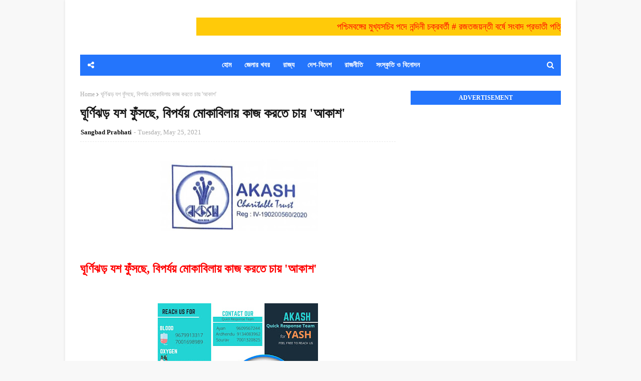

--- FILE ---
content_type: text/html; charset=utf-8
request_url: https://www.google.com/recaptcha/api2/aframe
body_size: 267
content:
<!DOCTYPE HTML><html><head><meta http-equiv="content-type" content="text/html; charset=UTF-8"></head><body><script nonce="suIez8MRxZbCKcneFTmGjg">/** Anti-fraud and anti-abuse applications only. See google.com/recaptcha */ try{var clients={'sodar':'https://pagead2.googlesyndication.com/pagead/sodar?'};window.addEventListener("message",function(a){try{if(a.source===window.parent){var b=JSON.parse(a.data);var c=clients[b['id']];if(c){var d=document.createElement('img');d.src=c+b['params']+'&rc='+(localStorage.getItem("rc::a")?sessionStorage.getItem("rc::b"):"");window.document.body.appendChild(d);sessionStorage.setItem("rc::e",parseInt(sessionStorage.getItem("rc::e")||0)+1);localStorage.setItem("rc::h",'1769211738174');}}}catch(b){}});window.parent.postMessage("_grecaptcha_ready", "*");}catch(b){}</script></body></html>

--- FILE ---
content_type: text/javascript; charset=UTF-8
request_url: https://www.sangbadprabhati.com/feeds/posts/default?alt=json-in-script&max-results=3&callback=jQuery112407104622834642187_1769211735324&_=1769211735325
body_size: 8454
content:
// API callback
jQuery112407104622834642187_1769211735324({"version":"1.0","encoding":"UTF-8","feed":{"xmlns":"http://www.w3.org/2005/Atom","xmlns$openSearch":"http://a9.com/-/spec/opensearchrss/1.0/","xmlns$blogger":"http://schemas.google.com/blogger/2008","xmlns$georss":"http://www.georss.org/georss","xmlns$gd":"http://schemas.google.com/g/2005","xmlns$thr":"http://purl.org/syndication/thread/1.0","id":{"$t":"tag:blogger.com,1999:blog-7604956748653548833"},"updated":{"$t":"2026-01-23T04:16:43.280-08:00"},"category":[{"term":"Education"},{"term":"Political"},{"term":"Festival"},{"term":"Govt.of West Bengal"},{"term":"TMC"},{"term":"Religious"},{"term":"Cultural"},{"term":"Police"},{"term":"District"},{"term":"Awareness"},{"term":"Health"},{"term":"Election"},{"term":"Politics"},{"term":"Sports \u0026 Games"},{"term":"Campaign"},{"term":"Felicitation"},{"term":"Literature"},{"term":"Social Service"},{"term":"Paribesh"},{"term":"BJP"},{"term":"Development"},{"term":"Administration"},{"term":"NGO"},{"term":"Accident"},{"term":"Blood donation"},{"term":"Death"},{"term":"Agriculture"},{"term":"Durgotsab"},{"term":"Award"},{"term":"National"},{"term":"Fair"},{"term":"Road \u0026 Transport"},{"term":"Commerce"},{"term":"Inauguration"},{"term":"Crime"},{"term":"Demand"},{"term":"Examination"},{"term":"Media"},{"term":"Natural disaster"},{"term":"International"},{"term":"Tradition"},{"term":"CM"},{"term":"WB"},{"term":"Dance"},{"term":"Eastern Railway"},{"term":"Intrigation"},{"term":"Legal"},{"term":"Puja"},{"term":"Training"},{"term":"Art and Painting"},{"term":"Celebration"},{"term":"ECI"},{"term":"Flood"},{"term":"Food \u0026 Nutrition"},{"term":"Music"},{"term":"Water"},{"term":"Humanity"},{"term":"Indian Railways"},{"term":"Rain"},{"term":"Arrest"},{"term":"Book"},{"term":"Condolence"},{"term":"Damage"},{"term":"Inspection"},{"term":"State"},{"term":"Teacher"},{"term":"Meeting"},{"term":"Minister"},{"term":"Murder"},{"term":"Parliamentary election"},{"term":"Polution"},{"term":"Relief"},{"term":"Welfare"},{"term":"Competition"},{"term":"Nation"},{"term":"Science \u0026 Technology"},{"term":"Tribal"},{"term":"Birthday"},{"term":"Film"},{"term":"SIR"},{"term":"Winner"},{"term":"Cooperative"},{"term":"Employment"},{"term":"Incident"},{"term":"Michhil"},{"term":"Vijaya Sammelan"},{"term":"CPIM"},{"term":"Damodar"},{"term":"Digital"},{"term":"Donation"},{"term":"Drama"},{"term":"Fish farmer"},{"term":"Food"},{"term":"Language"},{"term":"MP"},{"term":"University"},{"term":"Anniversary"},{"term":"Blood"},{"term":"Children"},{"term":"Exhibition"},{"term":"Forest"},{"term":"Independence"},{"term":"India"},{"term":"Industry"},{"term":"Jagadhatri"},{"term":"Lions International"},{"term":"Minority"},{"term":"Parliament"},{"term":"Prime minister"},{"term":"Recover"},{"term":"Seminar"},{"term":"Weather"},{"term":"Bank"},{"term":"Citizen"},{"term":"DVC"},{"term":"Deputation"},{"term":"Eid ul fitr"},{"term":"Entertainment"},{"term":"Football"},{"term":"Holly"},{"term":"Kalipuja"},{"term":"MLA"},{"term":"Mahaprabhu"},{"term":"Nomination"},{"term":"Public Transport"},{"term":"Temple"},{"term":"Unnatural Death"},{"term":"Workshop"},{"term":"Amrit Bharat"},{"term":"Bhaiphonta"},{"term":"Court"},{"term":"Deewali"},{"term":"Disabled"},{"term":"Electric"},{"term":"Governor"},{"term":"Govt. of India"},{"term":"India Post"},{"term":"Insurance"},{"term":"Judge"},{"term":"LOP"},{"term":"Law \u0026 order"},{"term":"Love"},{"term":"Myth"},{"term":"Papetiars"},{"term":"Power"},{"term":"Prayer"},{"term":"Protest"},{"term":"Raj Estate"},{"term":"Rescue"},{"term":"Sarbomangala Mata"},{"term":"Spine"},{"term":"Topper"},{"term":"Tourism"},{"term":"Verification"},{"term":"Water Transport"},{"term":"awarness"},{"term":"blockade"},{"term":"conference"},{"term":"disease"},{"term":"women"}],"title":{"type":"text","$t":"সংবাদ প্রভাতী প্রচারের সেরা মাধ্যম"},"subtitle":{"type":"html","$t":""},"link":[{"rel":"http://schemas.google.com/g/2005#feed","type":"application/atom+xml","href":"https:\/\/www.sangbadprabhati.com\/feeds\/posts\/default"},{"rel":"self","type":"application/atom+xml","href":"https:\/\/www.blogger.com\/feeds\/7604956748653548833\/posts\/default?alt=json-in-script\u0026max-results=3"},{"rel":"alternate","type":"text/html","href":"https:\/\/www.sangbadprabhati.com\/"},{"rel":"hub","href":"http://pubsubhubbub.appspot.com/"},{"rel":"next","type":"application/atom+xml","href":"https:\/\/www.blogger.com\/feeds\/7604956748653548833\/posts\/default?alt=json-in-script\u0026start-index=4\u0026max-results=3"}],"author":[{"name":{"$t":"Sangbad  Prabhati"},"uri":{"$t":"http:\/\/www.blogger.com\/profile\/04323629900203262702"},"email":{"$t":"noreply@blogger.com"},"gd$image":{"rel":"http://schemas.google.com/g/2005#thumbnail","width":"16","height":"16","src":"https:\/\/img1.blogblog.com\/img\/b16-rounded.gif"}}],"generator":{"version":"7.00","uri":"http://www.blogger.com","$t":"Blogger"},"openSearch$totalResults":{"$t":"4030"},"openSearch$startIndex":{"$t":"1"},"openSearch$itemsPerPage":{"$t":"3"},"entry":[{"id":{"$t":"tag:blogger.com,1999:blog-7604956748653548833.post-6282494346122790605"},"published":{"$t":"2026-01-23T04:15:00.000-08:00"},"updated":{"$t":"2026-01-23T04:16:43.280-08:00"},"category":[{"scheme":"http://www.blogger.com/atom/ns#","term":"Birthday"},{"scheme":"http://www.blogger.com/atom/ns#","term":"Celebration"},{"scheme":"http://www.blogger.com/atom/ns#","term":"Govt.of West Bengal"},{"scheme":"http://www.blogger.com/atom/ns#","term":"Independence"},{"scheme":"http://www.blogger.com/atom/ns#","term":"Nation"}],"title":{"type":"text","$t":"তথ্য ও সংস্কৃতি বিভাগের ব্যবস্থাপনায় নেতাজী সুভাষচন্দ্র বসুর জন্মবার্ষিকী উদযাপন "},"content":{"type":"html","$t":"\u003Cp\u003E\u003C\/p\u003E\u003Cdiv class=\"separator\" style=\"clear: both; text-align: center;\"\u003E\u003Ca href=\"https:\/\/blogger.googleusercontent.com\/img\/b\/R29vZ2xl\/AVvXsEidOpRVZCdvDEmnA59gTSxdmC11YokPLWYzzU_vpCD1bzNtt-B6u5_VEIH3o7vGToJmWgp4yW14U4Lhw9Wk1zgF5IgSWI7EHkM037cHkU-be-JNKTtULlnRYyeJYdYbP6tcTVwVLegroXWGF85GKKjI-iVd4dezx4hb0SQCYLLSERTW0tDQ6OZ_7EuJisYf\/s1112\/IMG-20260123-WA0215.jpg\" imageanchor=\"1\" style=\"margin-left: 1em; margin-right: 1em;\"\u003E\u003Cimg border=\"0\" data-original-height=\"576\" data-original-width=\"1112\" height=\"166\" src=\"https:\/\/blogger.googleusercontent.com\/img\/b\/R29vZ2xl\/AVvXsEidOpRVZCdvDEmnA59gTSxdmC11YokPLWYzzU_vpCD1bzNtt-B6u5_VEIH3o7vGToJmWgp4yW14U4Lhw9Wk1zgF5IgSWI7EHkM037cHkU-be-JNKTtULlnRYyeJYdYbP6tcTVwVLegroXWGF85GKKjI-iVd4dezx4hb0SQCYLLSERTW0tDQ6OZ_7EuJisYf\/s320\/IMG-20260123-WA0215.jpg\" width=\"320\" \/\u003E\u003C\/a\u003E\u003C\/div\u003E\u003Cbr \/\u003E\u0026nbsp;\u003Cp\u003E\u003C\/p\u003E\u003Cp\u003E\u003Cspan style=\"color: red; font-size: x-large;\"\u003E\u003Cb\u003Eতথ্য ও সংস্কৃতি বিভাগের ব্যবস্থাপনায় নেতাজী সুভাষচন্দ্র বসুর জন্মবার্ষিকী উদযাপন\u0026nbsp;\u003C\/b\u003E\u003C\/span\u003E\u003C\/p\u003E\u003Cp\u003E\u003Cbr \/\u003E\u003C\/p\u003E\u003Cp\u003E\u003Cspan style=\"color: #444444; font-size: medium;\"\u003E\u003Cb\u003ESangbad Prabhati, 23 January 2026\u003C\/b\u003E\u003C\/span\u003E\u003C\/p\u003E\u003Cp\u003E\u003Cspan style=\"font-size: large;\"\u003Eডিজিটাল ডেস্ক রিপোর্ট, সংবাদ প্রভাতী : সরকারি আয়োজনে পূর্ব বর্ধমানে নেতাজি সুভাষচন্দ্র বসুর ১২৯তম জন্মবার্ষিকী শ্রদ্ধার সহিত পালিত হলো। পূর্ব বর্ধমান জেলা তথ্য ও সংস্কৃতি বিভাগের ব্যবস্থাপনায় বর্ধমানের কোর্ট কম্পাউন্ডে নেতাজী মূর্তির সামনে অনুষ্ঠান হয়। পূর্ণাবয়ব নেতাজী সুভাষচন্দ্র বসুর মূর্তিতে মালা পরিয়ে অনুষ্ঠানের সূচনা করেন পূর্ব বর্ধমানের জেলা শাসক আয়েশা রাণী এ।\u003C\/span\u003E\u003C\/p\u003E\u003Cp\u003E\u003C\/p\u003E\u003Cdiv class=\"separator\" style=\"clear: both; text-align: center;\"\u003E\u003Ca href=\"https:\/\/blogger.googleusercontent.com\/img\/b\/R29vZ2xl\/AVvXsEjrtmQvrL0MWAXLyaxTbgbqCZK_ijtXWHNEjODBxTg5HYZypVG8I3KlqO5Zb7niEtfzFAqCH8tVcjoeMtInXVxVn1gn7vOlMxETNMN9-7vdbUViwB6qoBKRS89Nxn5kOEeZDFrE7Sax6EDClL8oIDWx1bVlNoSEx4B-rlY_9rjjNUYfyjixdjPtutR1TFNB\/s774\/IMG-20260123-WA0212.jpg\" imageanchor=\"1\" style=\"margin-left: 1em; margin-right: 1em;\"\u003E\u003Cimg border=\"0\" data-original-height=\"435\" data-original-width=\"774\" height=\"180\" src=\"https:\/\/blogger.googleusercontent.com\/img\/b\/R29vZ2xl\/AVvXsEjrtmQvrL0MWAXLyaxTbgbqCZK_ijtXWHNEjODBxTg5HYZypVG8I3KlqO5Zb7niEtfzFAqCH8tVcjoeMtInXVxVn1gn7vOlMxETNMN9-7vdbUViwB6qoBKRS89Nxn5kOEeZDFrE7Sax6EDClL8oIDWx1bVlNoSEx4B-rlY_9rjjNUYfyjixdjPtutR1TFNB\/s320\/IMG-20260123-WA0212.jpg\" width=\"320\" \/\u003E\u003C\/a\u003E\u003C\/div\u003E\u003Cp\u003E\u003C\/p\u003E\u003Cp\u003E\u003Cspan style=\"font-size: large;\"\u003E\u0026nbsp;উপস্থিত ছিলেন বর্ধমান সদর উত্তর মহকুমার মহকুমা শাসক রাজর্ষি নাথ, জেলা তথ্য ও সংস্কৃতি আধিকারিক রাম শঙ্কর মন্ডল সহ অন্যান্য বিশিষ্ট জনেরা।\u003C\/span\u003E\u003C\/p\u003E\u003Cp\u003E\u003C\/p\u003E\u003Cdiv class=\"separator\" style=\"clear: both; text-align: center;\"\u003E\u003Ca href=\"https:\/\/blogger.googleusercontent.com\/img\/b\/R29vZ2xl\/AVvXsEh20sSfOhLO-JMJ8-wYDEgSZZgkd3oZEAsILzx73xFFZTPnCRZ15fCeWsZQlpm30LUb9Y3GmLDhlvsVLk0Ct93H8GaSimjuGwYlSL-JKlRUyEOlq6GMQ1TivgbmvrNPa9Xtepl5GfHTaaW6LNoguzZzN7agUrvtaJRuLDuwzoiYd6UYPHiU2SG_GAcLUE-z\/s1112\/IMG-20260123-WA0214.jpg\" imageanchor=\"1\" style=\"margin-left: 1em; margin-right: 1em;\"\u003E\u003Cimg border=\"0\" data-original-height=\"633\" data-original-width=\"1112\" height=\"182\" src=\"https:\/\/blogger.googleusercontent.com\/img\/b\/R29vZ2xl\/AVvXsEh20sSfOhLO-JMJ8-wYDEgSZZgkd3oZEAsILzx73xFFZTPnCRZ15fCeWsZQlpm30LUb9Y3GmLDhlvsVLk0Ct93H8GaSimjuGwYlSL-JKlRUyEOlq6GMQ1TivgbmvrNPa9Xtepl5GfHTaaW6LNoguzZzN7agUrvtaJRuLDuwzoiYd6UYPHiU2SG_GAcLUE-z\/s320\/IMG-20260123-WA0214.jpg\" width=\"320\" \/\u003E\u003C\/a\u003E\u003C\/div\u003E\u003Cp\u003E\u003C\/p\u003E\u003Cp\u003E\u003Cspan style=\"font-size: large;\"\u003Eজেলা শাসক আয়েশা রাণী এ তাঁর বক্তব্যের শুরুতেই নেতাজীর প্রতি শ্রদ্ধা জানিয়ে বলেন, নেতাজী সুভাষ চন্দ্র বসু আমাদের অনুপ্রেরণা। তিনি বলেন, বর্তমান প্রজন্মকে আরও বেশি করে নেতাজী সম্পর্কে পড়াশোনা করতে হবে, তাঁকে ভালো করে জানতে হবে। জেলা শাসক এই মহামানবের ত্যাগের কথা, দেশের প্রতি ভালোবাসার কথাও তুলে ধরেন।\u0026nbsp;\u003C\/span\u003E\u003C\/p\u003E\u003Cp\u003E\u003C\/p\u003E\u003Cdiv class=\"separator\" style=\"clear: both; text-align: center;\"\u003E\u003Ca href=\"https:\/\/blogger.googleusercontent.com\/img\/b\/R29vZ2xl\/AVvXsEiSBJFSuq2GJDgHw7-nCReG_PZxKd1dBw69zhVOizqHDuNmPfMHWM1bi1ohpHuG-84bZKq44okUfX6CDEnXo7XG_viBvgA02EZPoGJVXGTnw70nMQmtgeUKZTtS1hgjTtOwKzOhUfJXJcyag4GsUVS8pxGrmOZOWh90UZc36FkTxPbVpXItakxAEcqZNXlt\/s1080\/Screenshot_20260123-171646_WhatsApp.jpg\" imageanchor=\"1\" style=\"margin-left: 1em; margin-right: 1em;\"\u003E\u003Cimg border=\"0\" data-original-height=\"578\" data-original-width=\"1080\" height=\"171\" src=\"https:\/\/blogger.googleusercontent.com\/img\/b\/R29vZ2xl\/AVvXsEiSBJFSuq2GJDgHw7-nCReG_PZxKd1dBw69zhVOizqHDuNmPfMHWM1bi1ohpHuG-84bZKq44okUfX6CDEnXo7XG_viBvgA02EZPoGJVXGTnw70nMQmtgeUKZTtS1hgjTtOwKzOhUfJXJcyag4GsUVS8pxGrmOZOWh90UZc36FkTxPbVpXItakxAEcqZNXlt\/s320\/Screenshot_20260123-171646_WhatsApp.jpg\" width=\"320\" \/\u003E\u003C\/a\u003E\u003C\/div\u003E\u003Cp\u003E\u003C\/p\u003E\u003Cp\u003E\u003Cspan style=\"font-size: large;\"\u003Eঅনুষ্ঠানে স্থানীয় শিল্পীরা \"ভারত আমার ভারতবর্ষ\"  দেশাত্মবোধক সমবেত সঙ্গীত পরিবেশনের মাধ্যমে নেতাজী সুভাষ চন্দ্র বসুর প্রতি শ্রদ্ধা নিবেদন করেন। অনুষ্ঠান সঞ্চালনায় ছিলেন বিশিষ্ট বাচিক শিল্পী সুদেষ্ণা আচার্য।\u003C\/span\u003E\u003C\/p\u003E\u003Cp\u003E\u003C\/p\u003E\u003Cdiv class=\"separator\" style=\"clear: both; text-align: center;\"\u003E\u003Ca href=\"https:\/\/blogger.googleusercontent.com\/img\/b\/R29vZ2xl\/AVvXsEho_vaTPNhnFZ3JngvvK2dyoiJwQpUbRrxKwD9QbKLJDl7id5QB6aaXS68E_9NzYK4lg2mp-G3-ZDDuHR9au-HgCOWfiOHcgRWbTbZV9W57Pof0Ju8xBcxKZ4fF4I9rEOUzUvcAVMXd-5lGQ-DWzQCyr49Rk3xj4FJO80pO0d3A7DyxJnWUvZIonvpV_HoL\/s756\/IMG-20230609-WA0036.jpg\" imageanchor=\"1\" style=\"margin-left: 1em; margin-right: 1em;\"\u003E\u003Cimg border=\"0\" data-original-height=\"587\" data-original-width=\"756\" height=\"248\" src=\"https:\/\/blogger.googleusercontent.com\/img\/b\/R29vZ2xl\/AVvXsEho_vaTPNhnFZ3JngvvK2dyoiJwQpUbRrxKwD9QbKLJDl7id5QB6aaXS68E_9NzYK4lg2mp-G3-ZDDuHR9au-HgCOWfiOHcgRWbTbZV9W57Pof0Ju8xBcxKZ4fF4I9rEOUzUvcAVMXd-5lGQ-DWzQCyr49Rk3xj4FJO80pO0d3A7DyxJnWUvZIonvpV_HoL\/s320\/IMG-20230609-WA0036.jpg\" width=\"320\" \/\u003E\u003C\/a\u003E\u003C\/div\u003E\u003Cdiv class=\"separator\" style=\"clear: both; text-align: center;\"\u003E\u003Ca href=\"https:\/\/blogger.googleusercontent.com\/img\/b\/R29vZ2xl\/AVvXsEhANB6xzJ56O1hUKxkxPN4COBfeLfBecyS3Ao5WDR2gZ82xiw81-WML9px1Gz6NnGcXvCfSgoUB3cYUyx_OfUmZhPfJf-wGMoju09jC3vuiX-tDx1_8BI1AZniDb7xAHMuRFi6ijqSL7yBkP5YH0J5t85n2GXnG6Zbzg35c4lp4KUyZ6vqGJH9xC_eewse2\/s1600\/IMG-20240406-WA0104.jpg\" imageanchor=\"1\" style=\"margin-left: 1em; margin-right: 1em;\"\u003E\u003Cimg border=\"0\" data-original-height=\"1600\" data-original-width=\"1579\" height=\"320\" src=\"https:\/\/blogger.googleusercontent.com\/img\/b\/R29vZ2xl\/AVvXsEhANB6xzJ56O1hUKxkxPN4COBfeLfBecyS3Ao5WDR2gZ82xiw81-WML9px1Gz6NnGcXvCfSgoUB3cYUyx_OfUmZhPfJf-wGMoju09jC3vuiX-tDx1_8BI1AZniDb7xAHMuRFi6ijqSL7yBkP5YH0J5t85n2GXnG6Zbzg35c4lp4KUyZ6vqGJH9xC_eewse2\/s320\/IMG-20240406-WA0104.jpg\" width=\"316\" \/\u003E\u003C\/a\u003E\u003C\/div\u003E\u003Cdiv class=\"separator\" style=\"clear: both; text-align: center;\"\u003E\u003Ca href=\"https:\/\/blogger.googleusercontent.com\/img\/b\/R29vZ2xl\/AVvXsEjzPKFJ_D4e3HvGZgXVPKMKoLEe7iYJn1Cghx87Y-S7Gb6Ib7riGOblnbkML4QPpoMJulJbGFbYHKkfJJJ8lN62K3y-fka6N-UUe1Nj2QR7F2Ee324FNCvkOxtIKCkRY95Tj-cTpkVwroNSao3YgrrQG0c-pbF1P5_1LHRhI78fyIU7GGbnB-UjaoOVzdwv\/s720\/IMG-20200628-WA0039.jpg\" imageanchor=\"1\" style=\"margin-left: 1em; margin-right: 1em;\"\u003E\u003Cimg border=\"0\" data-original-height=\"594\" data-original-width=\"720\" height=\"264\" src=\"https:\/\/blogger.googleusercontent.com\/img\/b\/R29vZ2xl\/AVvXsEjzPKFJ_D4e3HvGZgXVPKMKoLEe7iYJn1Cghx87Y-S7Gb6Ib7riGOblnbkML4QPpoMJulJbGFbYHKkfJJJ8lN62K3y-fka6N-UUe1Nj2QR7F2Ee324FNCvkOxtIKCkRY95Tj-cTpkVwroNSao3YgrrQG0c-pbF1P5_1LHRhI78fyIU7GGbnB-UjaoOVzdwv\/s320\/IMG-20200628-WA0039.jpg\" width=\"320\" \/\u003E\u003C\/a\u003E\u003C\/div\u003E\u003Cp\u003E\u003C\/p\u003E"},"link":[{"rel":"edit","type":"application/atom+xml","href":"https:\/\/www.blogger.com\/feeds\/7604956748653548833\/posts\/default\/6282494346122790605"},{"rel":"self","type":"application/atom+xml","href":"https:\/\/www.blogger.com\/feeds\/7604956748653548833\/posts\/default\/6282494346122790605"},{"rel":"alternate","type":"text/html","href":"https:\/\/www.sangbadprabhati.com\/2026\/01\/blog-post_71.html","title":"তথ্য ও সংস্কৃতি বিভাগের ব্যবস্থাপনায় নেতাজী সুভাষচন্দ্র বসুর জন্মবার্ষিকী উদযাপন "}],"author":[{"name":{"$t":"Sangbad  Prabhati"},"uri":{"$t":"http:\/\/www.blogger.com\/profile\/04323629900203262702"},"email":{"$t":"noreply@blogger.com"},"gd$image":{"rel":"http://schemas.google.com/g/2005#thumbnail","width":"16","height":"16","src":"https:\/\/img1.blogblog.com\/img\/b16-rounded.gif"}}],"media$thumbnail":{"xmlns$media":"http://search.yahoo.com/mrss/","url":"https:\/\/blogger.googleusercontent.com\/img\/b\/R29vZ2xl\/AVvXsEidOpRVZCdvDEmnA59gTSxdmC11YokPLWYzzU_vpCD1bzNtt-B6u5_VEIH3o7vGToJmWgp4yW14U4Lhw9Wk1zgF5IgSWI7EHkM037cHkU-be-JNKTtULlnRYyeJYdYbP6tcTVwVLegroXWGF85GKKjI-iVd4dezx4hb0SQCYLLSERTW0tDQ6OZ_7EuJisYf\/s72-c\/IMG-20260123-WA0215.jpg","height":"72","width":"72"}},{"id":{"$t":"tag:blogger.com,1999:blog-7604956748653548833.post-1885944909408213899"},"published":{"$t":"2026-01-23T03:09:00.000-08:00"},"updated":{"$t":"2026-01-23T03:10:45.427-08:00"},"category":[{"scheme":"http://www.blogger.com/atom/ns#","term":"Birthday"},{"scheme":"http://www.blogger.com/atom/ns#","term":"Celebration"},{"scheme":"http://www.blogger.com/atom/ns#","term":"Independence"}],"title":{"type":"text","$t":"জামালপুরে মহাসমারোহে বীর বিপ্লবী নেতাজী সুভাষ চন্দ্র বসুর জন্মজয়ন্তী উদযাপন "},"content":{"type":"html","$t":"\u003Cp\u003E\u0026nbsp;\u003C\/p\u003E\u003Cdiv class=\"separator\" style=\"clear: both; text-align: center;\"\u003E\u003Ca href=\"https:\/\/blogger.googleusercontent.com\/img\/b\/R29vZ2xl\/AVvXsEjg5EAoOw-8NRfwEH9GQB1iuiN9ZqQZtYv7O4h4xzemGyq2S7l7Gmd0yhsffH8EbF4TG1KANftXR23_4IGVb8JUt_zhohvD2B-WC7IX3DFxwoHKpT3EtUGxTIIAr69LGtTrsWAnoWkqQ_2EkbMHco_Qd4BYAxpiU3HIOyF2kylT86S2q3bqxbaNEPZHfN67\/s3463\/IMG-20260123-WA0206.jpg\" imageanchor=\"1\" style=\"margin-left: 1em; margin-right: 1em;\"\u003E\u003Cimg border=\"0\" data-original-height=\"1821\" data-original-width=\"3463\" height=\"168\" src=\"https:\/\/blogger.googleusercontent.com\/img\/b\/R29vZ2xl\/AVvXsEjg5EAoOw-8NRfwEH9GQB1iuiN9ZqQZtYv7O4h4xzemGyq2S7l7Gmd0yhsffH8EbF4TG1KANftXR23_4IGVb8JUt_zhohvD2B-WC7IX3DFxwoHKpT3EtUGxTIIAr69LGtTrsWAnoWkqQ_2EkbMHco_Qd4BYAxpiU3HIOyF2kylT86S2q3bqxbaNEPZHfN67\/s320\/IMG-20260123-WA0206.jpg\" width=\"320\" \/\u003E\u003C\/a\u003E\u003C\/div\u003E\u003Cbr \/\u003E\u003Cp\u003E\u003C\/p\u003E\u003Cp\u003E\u003Cbr \/\u003E\u003C\/p\u003E\u003Cp\u003E\u003Cspan style=\"color: red; font-size: x-large;\"\u003E\u003Cb\u003Eজামালপুরে মহাসমারোহে বীর বিপ্লবী নেতাজী সুভাষ চন্দ্র বসুর জন্মজয়ন্তী উদযাপন\u0026nbsp;\u003C\/b\u003E\u003C\/span\u003E\u003C\/p\u003E\u003Cp\u003E\u003Cbr \/\u003E\u003C\/p\u003E\u003Cdiv style=\"text-align: left;\"\u003E\u003Cspan style=\"font-size: medium;\"\u003E\u003Cspan style=\"color: #444444;\"\u003E\u003Cb\u003EAtanu Hazra\u0026nbsp;\u003Cbr \/\u003E\u003C\/b\u003E\u003C\/span\u003E\u003Cspan style=\"color: #444444;\"\u003E\u003Cb\u003ESangbad Prabhati, 23 January 2026\u003C\/b\u003E\u003C\/span\u003E\u003C\/span\u003E\u003C\/div\u003E\u003Cp\u003E\u003Cspan style=\"font-size: large;\"\u003Eঅতনু হাজরা, জামালপুর : পূর্ব বর্ধমানের জামালপুরে ২৩ জানুয়ারী নেতাজী সুভাষচন্দ্র বসুর জন্মজয়ন্তী নানা অনুষ্ঠানের মধ্য দিয়ে সাড়ম্বরে পালিত হলো। জামালপুর ব্লক অফিসে জাতীয় পতাকা উত্তোলন করেন বিধায়ক অলক কুমার মাঝি, বিডিও পার্থ সারথী দে ও পূর্ত কর্মাধ্যক্ষ মেহেমুদ খাঁন।\u0026nbsp;\u003C\/span\u003E\u003C\/p\u003E\u003Cp\u003E\u003C\/p\u003E\u003Cdiv class=\"separator\" style=\"clear: both; text-align: center;\"\u003E\u003Ca href=\"https:\/\/blogger.googleusercontent.com\/img\/b\/R29vZ2xl\/AVvXsEiEFNbKvG90fvCIB7uQMfqnBDqOpFjZHYJs5Sn4X-1MgaFcrOH_lUTpmoiW094ql7vcKB0-JxW8069onRn2xGRX8lnaEENf2OWmqZWzc0sVMAGt4LYXQN_lioOGlx9BQ1KHU_NBpMXp_qV9gja-ZZl-dCYNjlHWBPL-wT4HTmkKYppxu41-Nn-WivbzTZdU\/s1280\/IMG-20260123-WA0170.jpg\" imageanchor=\"1\" style=\"margin-left: 1em; margin-right: 1em;\"\u003E\u003Cimg border=\"0\" data-original-height=\"720\" data-original-width=\"1280\" height=\"180\" src=\"https:\/\/blogger.googleusercontent.com\/img\/b\/R29vZ2xl\/AVvXsEiEFNbKvG90fvCIB7uQMfqnBDqOpFjZHYJs5Sn4X-1MgaFcrOH_lUTpmoiW094ql7vcKB0-JxW8069onRn2xGRX8lnaEENf2OWmqZWzc0sVMAGt4LYXQN_lioOGlx9BQ1KHU_NBpMXp_qV9gja-ZZl-dCYNjlHWBPL-wT4HTmkKYppxu41-Nn-WivbzTZdU\/s320\/IMG-20260123-WA0170.jpg\" width=\"320\" \/\u003E\u003C\/a\u003E\u003C\/div\u003E\u003Cp\u003E\u003C\/p\u003E\u003Cp\u003E\u003C\/p\u003E\u003Cdiv class=\"separator\" style=\"clear: both; text-align: center;\"\u003E\u003Ca href=\"https:\/\/blogger.googleusercontent.com\/img\/b\/R29vZ2xl\/AVvXsEh7Ktq43YRDcOzWpCZLFecieAP0lYoX7UL4nBNDQNmo4b9rZncMrO0oLD8uF_ia1sBIP3onO4Tp0BV8BEW1Dt7pVGQfVazmpXWxN5pBSekQszAhahA88taSrz3NyIt4G_hpOpieQmIecXbUXNcQ_5B6-VJeN7w9xmNpavHabOK1tPK4Gihk6BL5uv_B7df3\/s1600\/IMG-20260123-WA0269.jpg\" imageanchor=\"1\" style=\"margin-left: 1em; margin-right: 1em;\"\u003E\u003Cimg border=\"0\" data-original-height=\"1200\" data-original-width=\"1600\" height=\"240\" src=\"https:\/\/blogger.googleusercontent.com\/img\/b\/R29vZ2xl\/AVvXsEh7Ktq43YRDcOzWpCZLFecieAP0lYoX7UL4nBNDQNmo4b9rZncMrO0oLD8uF_ia1sBIP3onO4Tp0BV8BEW1Dt7pVGQfVazmpXWxN5pBSekQszAhahA88taSrz3NyIt4G_hpOpieQmIecXbUXNcQ_5B6-VJeN7w9xmNpavHabOK1tPK4Gihk6BL5uv_B7df3\/s320\/IMG-20260123-WA0269.jpg\" width=\"320\" \/\u003E\u003C\/a\u003E\u003C\/div\u003E\u003Cp\u003E\u003C\/p\u003E\u003Cp\u003E\u003Cspan style=\"font-size: large;\"\u003Eপতাকা উত্তোলন করে নেতাজীর ছবিতে মাল্যদান ও দুই বিখ্যাত মনীষী স্বামী বিবেকানন্দ এবং ডঃ এ পি জে আব্দুল কালামের আবক্ষ মূর্তিতে মাল্যদান করা হয়। পরে জামালপুর ব্লক তৃণমূল পার্টি অফিসে জাতীয় পতাকা উত্তোলন করেন ব্লক সভাপতি মেহেমুদ খাঁন ও বিধায়ক অলক কুমার মাঝি। ছিলেন পঞ্চায়েত সমিতির সভাপতি পূর্ণিমা মালিক, মহিলা নেত্রী কল্পনা সাঁতরা, জয়দেব দাস সহ অন্যান্যরা। সেখানে জাতীয় পতাকা উত্তোলন করে নেতাজীর ছবিতে মাল্যদান করা হয় ও সকলকে মিষ্টি মুখ করানো হয়।\u003C\/span\u003E\u003C\/p\u003E\u003Cp\u003E\u003Cspan style=\"font-size: large;\"\u003E\u003C\/span\u003E\u003C\/p\u003E\u003Cdiv class=\"separator\" style=\"clear: both; text-align: center;\"\u003E\u003Cspan style=\"font-size: large;\"\u003E\u003Ca href=\"https:\/\/blogger.googleusercontent.com\/img\/b\/R29vZ2xl\/AVvXsEiA9tlW_yRyvFNNB3zd4TkxS5on5SYOsQiTvNDz4XZ0OgU1bQwUbKu5PXEROEAbUCgbOB6RG6nAQdrNESZ45TnNainJ7pXeqoEPKXKF9DOtoyMFVkcbgkY_T3ACcEp_3FHdH7pVoLW6VmiNHFp0p-qSjLn6PF5CcAsZhfRNt_Koif12MgTyHe-2AvgFyCrX\/s1594\/IMG-20260123-WA0176.jpg\" imageanchor=\"1\" style=\"margin-left: 1em; margin-right: 1em;\"\u003E\u003Cimg border=\"0\" data-original-height=\"1107\" data-original-width=\"1594\" height=\"222\" src=\"https:\/\/blogger.googleusercontent.com\/img\/b\/R29vZ2xl\/AVvXsEiA9tlW_yRyvFNNB3zd4TkxS5on5SYOsQiTvNDz4XZ0OgU1bQwUbKu5PXEROEAbUCgbOB6RG6nAQdrNESZ45TnNainJ7pXeqoEPKXKF9DOtoyMFVkcbgkY_T3ACcEp_3FHdH7pVoLW6VmiNHFp0p-qSjLn6PF5CcAsZhfRNt_Koif12MgTyHe-2AvgFyCrX\/s320\/IMG-20260123-WA0176.jpg\" width=\"320\" \/\u003E\u003C\/a\u003E\u003C\/span\u003E\u003C\/div\u003E\u003Cp\u003E\u003C\/p\u003E\u003Cp\u003E\u003Cspan style=\"font-size: large;\"\u003E\u0026nbsp; চকদিঘী অঞ্চলে আলু ব্যবসায়ী সমিতির উদ্যোগে মহাশক্তি কোল্ড স্টোরেজে একটি রক্তদান শিবিরের আয়োজন করা হয়। শতাধিক রক্তদাতা সেখানে রক্তদান করেন। সেখানেও জাতীয় পতাকা উত্তোলন করে ও নেতাজির ছবিতে মাল্যদান করে রক্তদান শিবিরের সূচনা করা হয়। রক্তদাতাদের উৎসাহিত করতে অতিথি হিসাবে উপস্থিত হন তৃণমূল কংগ্রেসের জামালপুর ব্লক সভাপতি মেহেমুদ খাঁন, পঞ্চায়েত সমিতির সভাপতি পূর্ণিমা মালিক, ব্লকের মহিলা নেত্রী কল্পনা সাঁতরা সহ অন্যান্যরা।\u0026nbsp;\u003C\/span\u003E\u003C\/p\u003E\u003Cp\u003E\u003C\/p\u003E\u003Cdiv class=\"separator\" style=\"clear: both; text-align: center;\"\u003E\u003Ca href=\"https:\/\/blogger.googleusercontent.com\/img\/b\/R29vZ2xl\/AVvXsEjsHyWNQ9FdzH-VTeJCYfYX-ifU_INzOCRTbeAL8v6hbk3romsiXmXWDtPcJC5v_97yEFuQch74E6MzGNJ1ZwIPODwPvngjQr6IfvRew4ccjPKLLf613Q996g3dXDhAgWKL8pl8eec2tMATj5asvMTgolwNFSD-ztseAQ5htfElgXQW5cqsmSXO7-Xoq9Rz\/s464\/IMG-20260123-WA0171.jpg\" imageanchor=\"1\" style=\"margin-left: 1em; margin-right: 1em;\"\u003E\u003Cimg border=\"0\" data-original-height=\"316\" data-original-width=\"464\" height=\"218\" src=\"https:\/\/blogger.googleusercontent.com\/img\/b\/R29vZ2xl\/AVvXsEjsHyWNQ9FdzH-VTeJCYfYX-ifU_INzOCRTbeAL8v6hbk3romsiXmXWDtPcJC5v_97yEFuQch74E6MzGNJ1ZwIPODwPvngjQr6IfvRew4ccjPKLLf613Q996g3dXDhAgWKL8pl8eec2tMATj5asvMTgolwNFSD-ztseAQ5htfElgXQW5cqsmSXO7-Xoq9Rz\/s320\/IMG-20260123-WA0171.jpg\" width=\"320\" \/\u003E\u003C\/a\u003E\u003C\/div\u003E\u003Cp\u003E\u003C\/p\u003E\u003Cp\u003E\u003Cspan style=\"font-size: large;\"\u003Eছিলেন চকদিঘী অঞ্চলের অঞ্চল সভাপতি শেখ আজাদ রহমান। আলু ব্যবসায়ী সমিতির সভাপতি রবিন ঘোষ ও সম্পাদক কৌশিক দাস জানান, নেতাজি সুভাষচন্দ্র বসুর মত একজন মহান দেশ প্রেমিকের জন্মদিনে তারা রক্তদান শিবিরের আয়োজন করেছেন মুমূর্ষ মানুষকে বাঁচাবার জন্য। আজ তাদের এই রক্তদান শিবিরে ১০০ জনের অধিক মানুষ রক্ত দান করেছেন,  যার মধ্যে অধিকাংশই মহিলা। সংগৃহীত রক্ত কলকাতার কোঠারি হসপিটালের ব্লাড ব্যাঙ্কের হাতে তুলে দেওয়া হয়েছে।\u003C\/span\u003E\u003C\/p\u003E\u003Cp\u003E\u003C\/p\u003E\u003Cdiv class=\"separator\" style=\"clear: both; text-align: center;\"\u003E\u003Ca href=\"https:\/\/blogger.googleusercontent.com\/img\/b\/R29vZ2xl\/AVvXsEhAOQZqTH_4u8w_rOgLmEJaNoGIKJSETpHtp1lbnUWYR5Tyd50wjmgcqudrnIwpb3vhiYeGA5W_kp0pY0Eux2dJZSHlrpoTHw12ME3HO5PYGekxplhpZ_PdCa9meCu8WHuRwoTIHbKnRLBU5OE3RVbdR28EqwWobQJhzs48kWtJV8PREs_T-KMI6xXkplek\/s756\/IMG-20230609-WA0036.jpg\" imageanchor=\"1\" style=\"margin-left: 1em; margin-right: 1em;\"\u003E\u003Cimg border=\"0\" data-original-height=\"587\" data-original-width=\"756\" height=\"248\" src=\"https:\/\/blogger.googleusercontent.com\/img\/b\/R29vZ2xl\/AVvXsEhAOQZqTH_4u8w_rOgLmEJaNoGIKJSETpHtp1lbnUWYR5Tyd50wjmgcqudrnIwpb3vhiYeGA5W_kp0pY0Eux2dJZSHlrpoTHw12ME3HO5PYGekxplhpZ_PdCa9meCu8WHuRwoTIHbKnRLBU5OE3RVbdR28EqwWobQJhzs48kWtJV8PREs_T-KMI6xXkplek\/s320\/IMG-20230609-WA0036.jpg\" width=\"320\" \/\u003E\u003C\/a\u003E\u003C\/div\u003E\u003Cdiv class=\"separator\" style=\"clear: both; text-align: center;\"\u003E\u003Ca href=\"https:\/\/blogger.googleusercontent.com\/img\/b\/R29vZ2xl\/AVvXsEihzVnStp-Pm8GHovTxQpQbuejXgsP-AqIlK75FuPjDAUjFdJFG5cpmYPa_nNqrKOuD5PbvLkaEsqUD7AqIioGseygPrGlC6LwHZSSz4cnSXog3b7ZFttooXRkt1QHvKzAiM1uVsNq39S9AP8R993XigvxtgM-nksB4tCVVyDykq_RbRkduIQFogGUZRLJl\/s1600\/IMG-20240406-WA0104.jpg\" imageanchor=\"1\" style=\"margin-left: 1em; margin-right: 1em;\"\u003E\u003Cimg border=\"0\" data-original-height=\"1600\" data-original-width=\"1579\" height=\"320\" src=\"https:\/\/blogger.googleusercontent.com\/img\/b\/R29vZ2xl\/AVvXsEihzVnStp-Pm8GHovTxQpQbuejXgsP-AqIlK75FuPjDAUjFdJFG5cpmYPa_nNqrKOuD5PbvLkaEsqUD7AqIioGseygPrGlC6LwHZSSz4cnSXog3b7ZFttooXRkt1QHvKzAiM1uVsNq39S9AP8R993XigvxtgM-nksB4tCVVyDykq_RbRkduIQFogGUZRLJl\/s320\/IMG-20240406-WA0104.jpg\" width=\"316\" \/\u003E\u003C\/a\u003E\u003C\/div\u003E\u003Cdiv class=\"separator\" style=\"clear: both; text-align: center;\"\u003E\u003Ca href=\"https:\/\/blogger.googleusercontent.com\/img\/b\/R29vZ2xl\/AVvXsEgjGDn13biLcuklcnVksRBoAbaQ4G_k5Z6NweLlZwcTGDsGDLYHbdR92ONRedd4kwL6dZS-nDxSF6GxCyT4KQK5DB9k9mLu8Jg2-tzdXJRa2hAqN7zPDoTe6MZ42jduI5t9lUrQ9D81Jxd6Tqy7RtL2giyHmdBZeLgZnFUgXeaqd0xPfcARRQHDV74xwLVr\/s720\/IMG-20200628-WA0039.jpg\" imageanchor=\"1\" style=\"margin-left: 1em; margin-right: 1em;\"\u003E\u003Cimg border=\"0\" data-original-height=\"594\" data-original-width=\"720\" height=\"264\" src=\"https:\/\/blogger.googleusercontent.com\/img\/b\/R29vZ2xl\/AVvXsEgjGDn13biLcuklcnVksRBoAbaQ4G_k5Z6NweLlZwcTGDsGDLYHbdR92ONRedd4kwL6dZS-nDxSF6GxCyT4KQK5DB9k9mLu8Jg2-tzdXJRa2hAqN7zPDoTe6MZ42jduI5t9lUrQ9D81Jxd6Tqy7RtL2giyHmdBZeLgZnFUgXeaqd0xPfcARRQHDV74xwLVr\/s320\/IMG-20200628-WA0039.jpg\" width=\"320\" \/\u003E\u003C\/a\u003E\u003C\/div\u003E\u003Cp\u003E\u003C\/p\u003E"},"link":[{"rel":"edit","type":"application/atom+xml","href":"https:\/\/www.blogger.com\/feeds\/7604956748653548833\/posts\/default\/1885944909408213899"},{"rel":"self","type":"application/atom+xml","href":"https:\/\/www.blogger.com\/feeds\/7604956748653548833\/posts\/default\/1885944909408213899"},{"rel":"alternate","type":"text/html","href":"https:\/\/www.sangbadprabhati.com\/2026\/01\/blog-post_29.html","title":"জামালপুরে মহাসমারোহে বীর বিপ্লবী নেতাজী সুভাষ চন্দ্র বসুর জন্মজয়ন্তী উদযাপন "}],"author":[{"name":{"$t":"Sangbad  Prabhati"},"uri":{"$t":"http:\/\/www.blogger.com\/profile\/04323629900203262702"},"email":{"$t":"noreply@blogger.com"},"gd$image":{"rel":"http://schemas.google.com/g/2005#thumbnail","width":"16","height":"16","src":"https:\/\/img1.blogblog.com\/img\/b16-rounded.gif"}}],"media$thumbnail":{"xmlns$media":"http://search.yahoo.com/mrss/","url":"https:\/\/blogger.googleusercontent.com\/img\/b\/R29vZ2xl\/AVvXsEjg5EAoOw-8NRfwEH9GQB1iuiN9ZqQZtYv7O4h4xzemGyq2S7l7Gmd0yhsffH8EbF4TG1KANftXR23_4IGVb8JUt_zhohvD2B-WC7IX3DFxwoHKpT3EtUGxTIIAr69LGtTrsWAnoWkqQ_2EkbMHco_Qd4BYAxpiU3HIOyF2kylT86S2q3bqxbaNEPZHfN67\/s72-c\/IMG-20260123-WA0206.jpg","height":"72","width":"72"}},{"id":{"$t":"tag:blogger.com,1999:blog-7604956748653548833.post-9088654891168166770"},"published":{"$t":"2026-01-23T01:38:00.000-08:00"},"updated":{"$t":"2026-01-23T01:47:01.356-08:00"},"category":[{"scheme":"http://www.blogger.com/atom/ns#","term":"Education"},{"scheme":"http://www.blogger.com/atom/ns#","term":"Myth"},{"scheme":"http://www.blogger.com/atom/ns#","term":"Religious"}],"title":{"type":"text","$t":"বিদ্যার দেবী সরস্বতীর বাহন কেন রাজহাঁস ?"},"content":{"type":"html","$t":"\u003Cp\u003E\u003C\/p\u003E\u003Cdiv class=\"separator\" style=\"clear: both; text-align: center;\"\u003E\u003Ca href=\"https:\/\/blogger.googleusercontent.com\/img\/b\/R29vZ2xl\/AVvXsEjh-VRk0cJ6440Q4qtt9OcYvPhtjiqu6X-lYewGfngOV5sedt-2m3I6enIKHY4F34aHuziGejybcgMnwRE5xWlEz5GgMAvvmF8ywVW6nEdSpHXG7o_ladGGdhRzMpAtZo45S3vpN61vGS4xFTXI8T5wKmaIEM_Muqen9EOKPNEmJ3zQV40TFAkRh-UW_AKw\/s1162\/Saraswati%20Mata.jpg\" imageanchor=\"1\" style=\"margin-left: 1em; margin-right: 1em;\"\u003E\u003Cimg border=\"0\" data-original-height=\"1162\" data-original-width=\"957\" height=\"320\" src=\"https:\/\/blogger.googleusercontent.com\/img\/b\/R29vZ2xl\/AVvXsEjh-VRk0cJ6440Q4qtt9OcYvPhtjiqu6X-lYewGfngOV5sedt-2m3I6enIKHY4F34aHuziGejybcgMnwRE5xWlEz5GgMAvvmF8ywVW6nEdSpHXG7o_ladGGdhRzMpAtZo45S3vpN61vGS4xFTXI8T5wKmaIEM_Muqen9EOKPNEmJ3zQV40TFAkRh-UW_AKw\/s320\/Saraswati%20Mata.jpg\" width=\"264\" \/\u003E\u003C\/a\u003E\u003C\/div\u003E\u003Cbr \/\u003E\u0026nbsp;\u003Cp\u003E\u003C\/p\u003E\u003Cp\u003E\u003Cspan style=\"color: red; font-size: x-large;\"\u003E\u003Cb\u003Eবিদ্যার দেবী সরস্বতীর বাহন কেন রাজহাঁস ?\u003C\/b\u003E\u003C\/span\u003E\u003C\/p\u003E\u003Cp\u003E\u003Cbr \/\u003E\u003C\/p\u003E\u003Cp\u003E\u003Cspan style=\"color: #444444; font-size: medium;\"\u003E\u003Cb\u003ESangbad Prabhati, 23 January 2026\u003C\/b\u003E\u003C\/span\u003E\u003C\/p\u003E\u003Cp\u003E\u003Cspan style=\"font-size: large;\"\u003Eডিজিটাল ডেস্ক রিপোর্ট, সংবাদ প্রভাতী : শিক্ষা ও জ্ঞানের অধিষ্ঠাত্রী দেবী সরস্বতী। দেবীর বাহন রাজহংস বা রাজহাঁস। হাঁস অসারকে ফেলে সার গ্রহণ করে। দুধ ও জলের মিশ্রণ থেকে জল ফেলে শুধু দুধটুকু গ্রহণ করে কিংবা কাদায় মিশ্রিত স্থান থেকে তার খাদ্য খুঁজে নিতে পারে। এটাই জ্ঞানের দেবীর বাহনের বিশেষত্ব।\u0026nbsp;\u003C\/span\u003E\u003C\/p\u003E\u003Cp\u003E\u003Cspan style=\"font-size: large;\"\u003Eআর সেই নিরিখেই সরস্বতী মাতার সঙ্গে পূজিত হয় রাজহাঁস। যার মাধ্যমে সেই পৌরাণিক কাল থেকেই শিক্ষা দেওয়া হচ্ছে, সবাই যেন অসার\/ভেজাল\/অকল্যাণকর সব কিছু দূরে সরিয়ে নিত্য আসল শিক্ষা বা পরমাত্মাকে গ্রহণ করে এবং পারমার্থিক জ্ঞান অর্জন করতে পারে।\u003C\/span\u003E\u003C\/p\u003E\u003Cdiv class=\"separator\" style=\"clear: both; text-align: center;\"\u003E\u003Ca href=\"https:\/\/blogger.googleusercontent.com\/img\/b\/R29vZ2xl\/AVvXsEgs0T0FL9b0TKj5sr369MlLfj_6WidgEy_Azp9iNVQ0915x1o06TXX5uioUxudcLNAehAmzPd_r1kHidlbxZVSWgP04Dek63PpuRULhEximaPaZ4pOxgl0pjSix8g6l8bOq_JgPMmUWur0uVXle34oxn2EzoRX5YVoFMGFxwJLqfQDCud54GccEJqIgnEKs\/s756\/IMG-20230609-WA0036.jpg\" imageanchor=\"1\" style=\"margin-left: 1em; margin-right: 1em;\"\u003E\u003Cimg border=\"0\" data-original-height=\"587\" data-original-width=\"756\" height=\"248\" src=\"https:\/\/blogger.googleusercontent.com\/img\/b\/R29vZ2xl\/AVvXsEgs0T0FL9b0TKj5sr369MlLfj_6WidgEy_Azp9iNVQ0915x1o06TXX5uioUxudcLNAehAmzPd_r1kHidlbxZVSWgP04Dek63PpuRULhEximaPaZ4pOxgl0pjSix8g6l8bOq_JgPMmUWur0uVXle34oxn2EzoRX5YVoFMGFxwJLqfQDCud54GccEJqIgnEKs\/s320\/IMG-20230609-WA0036.jpg\" width=\"320\" \/\u003E\u003C\/a\u003E\u003C\/div\u003E\u003Cdiv class=\"separator\" style=\"clear: both; text-align: center;\"\u003E\u003Ca href=\"https:\/\/blogger.googleusercontent.com\/img\/b\/R29vZ2xl\/AVvXsEiutzSL1_2zL6E7KVogHNizUQspsFvwnjrEgE5MNKT3e7rw7v4YyARl9CmYeHEBlC66TpiULUFO2mpfYBf-FJLHN2cNZuc6YBsNq32H-SSE9KUmu_EAGIfhT5CTz9bmi-uyiIY_dnQqtG1rtRfThJi-uM42jkmFnnypSH0vXgt7YLX8WYPNj_GFGGSUVUqT\/s1600\/IMG-20240406-WA0104.jpg\" imageanchor=\"1\" style=\"margin-left: 1em; margin-right: 1em;\"\u003E\u003Cimg border=\"0\" data-original-height=\"1600\" data-original-width=\"1579\" height=\"320\" src=\"https:\/\/blogger.googleusercontent.com\/img\/b\/R29vZ2xl\/AVvXsEiutzSL1_2zL6E7KVogHNizUQspsFvwnjrEgE5MNKT3e7rw7v4YyARl9CmYeHEBlC66TpiULUFO2mpfYBf-FJLHN2cNZuc6YBsNq32H-SSE9KUmu_EAGIfhT5CTz9bmi-uyiIY_dnQqtG1rtRfThJi-uM42jkmFnnypSH0vXgt7YLX8WYPNj_GFGGSUVUqT\/s320\/IMG-20240406-WA0104.jpg\" width=\"316\" \/\u003E\u003C\/a\u003E\u003C\/div\u003E\u003Cdiv class=\"separator\" style=\"clear: both; text-align: center;\"\u003E\u003Ca href=\"https:\/\/blogger.googleusercontent.com\/img\/b\/R29vZ2xl\/AVvXsEi5PIbOyTbCzHhhisubFgSLKvBVxwUAzlksz-M_X1DwZhRpEb2UDs7QeGxLy07sCToOg0bbTdBPDikg_SPAzbziVwjz2lp0iKhBMMkmi115jWizH47IEZtj8GmujS7P2Z9xNWnPP_oeQvzQLxwodBvJqLr0720u0U8uw70xyEW2A6FsUdNO2S28FZtWcl3m\/s720\/IMG-20200628-WA0039.jpg\" imageanchor=\"1\" style=\"margin-left: 1em; margin-right: 1em;\"\u003E\u003Cimg border=\"0\" data-original-height=\"594\" data-original-width=\"720\" height=\"264\" src=\"https:\/\/blogger.googleusercontent.com\/img\/b\/R29vZ2xl\/AVvXsEi5PIbOyTbCzHhhisubFgSLKvBVxwUAzlksz-M_X1DwZhRpEb2UDs7QeGxLy07sCToOg0bbTdBPDikg_SPAzbziVwjz2lp0iKhBMMkmi115jWizH47IEZtj8GmujS7P2Z9xNWnPP_oeQvzQLxwodBvJqLr0720u0U8uw70xyEW2A6FsUdNO2S28FZtWcl3m\/s320\/IMG-20200628-WA0039.jpg\" width=\"320\" \/\u003E\u003C\/a\u003E\u003C\/div\u003E"},"link":[{"rel":"edit","type":"application/atom+xml","href":"https:\/\/www.blogger.com\/feeds\/7604956748653548833\/posts\/default\/9088654891168166770"},{"rel":"self","type":"application/atom+xml","href":"https:\/\/www.blogger.com\/feeds\/7604956748653548833\/posts\/default\/9088654891168166770"},{"rel":"alternate","type":"text/html","href":"https:\/\/www.sangbadprabhati.com\/2026\/01\/blog-post_23.html","title":"বিদ্যার দেবী সরস্বতীর বাহন কেন রাজহাঁস ?"}],"author":[{"name":{"$t":"Sangbad  Prabhati"},"uri":{"$t":"http:\/\/www.blogger.com\/profile\/04323629900203262702"},"email":{"$t":"noreply@blogger.com"},"gd$image":{"rel":"http://schemas.google.com/g/2005#thumbnail","width":"16","height":"16","src":"https:\/\/img1.blogblog.com\/img\/b16-rounded.gif"}}],"media$thumbnail":{"xmlns$media":"http://search.yahoo.com/mrss/","url":"https:\/\/blogger.googleusercontent.com\/img\/b\/R29vZ2xl\/AVvXsEjh-VRk0cJ6440Q4qtt9OcYvPhtjiqu6X-lYewGfngOV5sedt-2m3I6enIKHY4F34aHuziGejybcgMnwRE5xWlEz5GgMAvvmF8ywVW6nEdSpHXG7o_ladGGdhRzMpAtZo45S3vpN61vGS4xFTXI8T5wKmaIEM_Muqen9EOKPNEmJ3zQV40TFAkRh-UW_AKw\/s72-c\/Saraswati%20Mata.jpg","height":"72","width":"72"}}]}});

--- FILE ---
content_type: text/javascript; charset=UTF-8
request_url: https://www.sangbadprabhati.com/feeds/posts/default?max-results=3&start-index=2&alt=json-in-script&callback=jQuery112407104622834642187_1769211735326&_=1769211735327
body_size: 8104
content:
// API callback
jQuery112407104622834642187_1769211735326({"version":"1.0","encoding":"UTF-8","feed":{"xmlns":"http://www.w3.org/2005/Atom","xmlns$openSearch":"http://a9.com/-/spec/opensearchrss/1.0/","xmlns$blogger":"http://schemas.google.com/blogger/2008","xmlns$georss":"http://www.georss.org/georss","xmlns$gd":"http://schemas.google.com/g/2005","xmlns$thr":"http://purl.org/syndication/thread/1.0","id":{"$t":"tag:blogger.com,1999:blog-7604956748653548833"},"updated":{"$t":"2026-01-23T04:16:43.280-08:00"},"category":[{"term":"Education"},{"term":"Political"},{"term":"Festival"},{"term":"Govt.of West Bengal"},{"term":"TMC"},{"term":"Religious"},{"term":"Cultural"},{"term":"Police"},{"term":"District"},{"term":"Awareness"},{"term":"Health"},{"term":"Election"},{"term":"Politics"},{"term":"Sports \u0026 Games"},{"term":"Campaign"},{"term":"Felicitation"},{"term":"Literature"},{"term":"Social Service"},{"term":"Paribesh"},{"term":"BJP"},{"term":"Development"},{"term":"Administration"},{"term":"NGO"},{"term":"Accident"},{"term":"Blood donation"},{"term":"Death"},{"term":"Agriculture"},{"term":"Durgotsab"},{"term":"Award"},{"term":"National"},{"term":"Fair"},{"term":"Road \u0026 Transport"},{"term":"Commerce"},{"term":"Inauguration"},{"term":"Crime"},{"term":"Demand"},{"term":"Examination"},{"term":"Media"},{"term":"Natural disaster"},{"term":"International"},{"term":"Tradition"},{"term":"CM"},{"term":"WB"},{"term":"Dance"},{"term":"Eastern Railway"},{"term":"Intrigation"},{"term":"Legal"},{"term":"Puja"},{"term":"Training"},{"term":"Art and Painting"},{"term":"Celebration"},{"term":"ECI"},{"term":"Flood"},{"term":"Food \u0026 Nutrition"},{"term":"Music"},{"term":"Water"},{"term":"Humanity"},{"term":"Indian Railways"},{"term":"Rain"},{"term":"Arrest"},{"term":"Book"},{"term":"Condolence"},{"term":"Damage"},{"term":"Inspection"},{"term":"State"},{"term":"Teacher"},{"term":"Meeting"},{"term":"Minister"},{"term":"Murder"},{"term":"Parliamentary election"},{"term":"Polution"},{"term":"Relief"},{"term":"Welfare"},{"term":"Competition"},{"term":"Nation"},{"term":"Science \u0026 Technology"},{"term":"Tribal"},{"term":"Birthday"},{"term":"Film"},{"term":"SIR"},{"term":"Winner"},{"term":"Cooperative"},{"term":"Employment"},{"term":"Incident"},{"term":"Michhil"},{"term":"Vijaya Sammelan"},{"term":"CPIM"},{"term":"Damodar"},{"term":"Digital"},{"term":"Donation"},{"term":"Drama"},{"term":"Fish farmer"},{"term":"Food"},{"term":"Language"},{"term":"MP"},{"term":"University"},{"term":"Anniversary"},{"term":"Blood"},{"term":"Children"},{"term":"Exhibition"},{"term":"Forest"},{"term":"Independence"},{"term":"India"},{"term":"Industry"},{"term":"Jagadhatri"},{"term":"Lions International"},{"term":"Minority"},{"term":"Parliament"},{"term":"Prime minister"},{"term":"Recover"},{"term":"Seminar"},{"term":"Weather"},{"term":"Bank"},{"term":"Citizen"},{"term":"DVC"},{"term":"Deputation"},{"term":"Eid ul fitr"},{"term":"Entertainment"},{"term":"Football"},{"term":"Holly"},{"term":"Kalipuja"},{"term":"MLA"},{"term":"Mahaprabhu"},{"term":"Nomination"},{"term":"Public Transport"},{"term":"Temple"},{"term":"Unnatural Death"},{"term":"Workshop"},{"term":"Amrit Bharat"},{"term":"Bhaiphonta"},{"term":"Court"},{"term":"Deewali"},{"term":"Disabled"},{"term":"Electric"},{"term":"Governor"},{"term":"Govt. of India"},{"term":"India Post"},{"term":"Insurance"},{"term":"Judge"},{"term":"LOP"},{"term":"Law \u0026 order"},{"term":"Love"},{"term":"Myth"},{"term":"Papetiars"},{"term":"Power"},{"term":"Prayer"},{"term":"Protest"},{"term":"Raj Estate"},{"term":"Rescue"},{"term":"Sarbomangala Mata"},{"term":"Spine"},{"term":"Topper"},{"term":"Tourism"},{"term":"Verification"},{"term":"Water Transport"},{"term":"awarness"},{"term":"blockade"},{"term":"conference"},{"term":"disease"},{"term":"women"}],"title":{"type":"text","$t":"সংবাদ প্রভাতী প্রচারের সেরা মাধ্যম"},"subtitle":{"type":"html","$t":""},"link":[{"rel":"http://schemas.google.com/g/2005#feed","type":"application/atom+xml","href":"https:\/\/www.sangbadprabhati.com\/feeds\/posts\/default"},{"rel":"self","type":"application/atom+xml","href":"https:\/\/www.blogger.com\/feeds\/7604956748653548833\/posts\/default?alt=json-in-script\u0026start-index=2\u0026max-results=3"},{"rel":"alternate","type":"text/html","href":"https:\/\/www.sangbadprabhati.com\/"},{"rel":"hub","href":"http://pubsubhubbub.appspot.com/"},{"rel":"previous","type":"application/atom+xml","href":"https:\/\/www.blogger.com\/feeds\/7604956748653548833\/posts\/default?alt=json-in-script\u0026start-index=1\u0026max-results=3"},{"rel":"next","type":"application/atom+xml","href":"https:\/\/www.blogger.com\/feeds\/7604956748653548833\/posts\/default?alt=json-in-script\u0026start-index=5\u0026max-results=3"}],"author":[{"name":{"$t":"Sangbad  Prabhati"},"uri":{"$t":"http:\/\/www.blogger.com\/profile\/04323629900203262702"},"email":{"$t":"noreply@blogger.com"},"gd$image":{"rel":"http://schemas.google.com/g/2005#thumbnail","width":"16","height":"16","src":"https:\/\/img1.blogblog.com\/img\/b16-rounded.gif"}}],"generator":{"version":"7.00","uri":"http://www.blogger.com","$t":"Blogger"},"openSearch$totalResults":{"$t":"4030"},"openSearch$startIndex":{"$t":"2"},"openSearch$itemsPerPage":{"$t":"3"},"entry":[{"id":{"$t":"tag:blogger.com,1999:blog-7604956748653548833.post-1885944909408213899"},"published":{"$t":"2026-01-23T03:09:00.000-08:00"},"updated":{"$t":"2026-01-23T03:10:45.427-08:00"},"category":[{"scheme":"http://www.blogger.com/atom/ns#","term":"Birthday"},{"scheme":"http://www.blogger.com/atom/ns#","term":"Celebration"},{"scheme":"http://www.blogger.com/atom/ns#","term":"Independence"}],"title":{"type":"text","$t":"জামালপুরে মহাসমারোহে বীর বিপ্লবী নেতাজী সুভাষ চন্দ্র বসুর জন্মজয়ন্তী উদযাপন "},"content":{"type":"html","$t":"\u003Cp\u003E\u0026nbsp;\u003C\/p\u003E\u003Cdiv class=\"separator\" style=\"clear: both; text-align: center;\"\u003E\u003Ca href=\"https:\/\/blogger.googleusercontent.com\/img\/b\/R29vZ2xl\/AVvXsEjg5EAoOw-8NRfwEH9GQB1iuiN9ZqQZtYv7O4h4xzemGyq2S7l7Gmd0yhsffH8EbF4TG1KANftXR23_4IGVb8JUt_zhohvD2B-WC7IX3DFxwoHKpT3EtUGxTIIAr69LGtTrsWAnoWkqQ_2EkbMHco_Qd4BYAxpiU3HIOyF2kylT86S2q3bqxbaNEPZHfN67\/s3463\/IMG-20260123-WA0206.jpg\" imageanchor=\"1\" style=\"margin-left: 1em; margin-right: 1em;\"\u003E\u003Cimg border=\"0\" data-original-height=\"1821\" data-original-width=\"3463\" height=\"168\" src=\"https:\/\/blogger.googleusercontent.com\/img\/b\/R29vZ2xl\/AVvXsEjg5EAoOw-8NRfwEH9GQB1iuiN9ZqQZtYv7O4h4xzemGyq2S7l7Gmd0yhsffH8EbF4TG1KANftXR23_4IGVb8JUt_zhohvD2B-WC7IX3DFxwoHKpT3EtUGxTIIAr69LGtTrsWAnoWkqQ_2EkbMHco_Qd4BYAxpiU3HIOyF2kylT86S2q3bqxbaNEPZHfN67\/s320\/IMG-20260123-WA0206.jpg\" width=\"320\" \/\u003E\u003C\/a\u003E\u003C\/div\u003E\u003Cbr \/\u003E\u003Cp\u003E\u003C\/p\u003E\u003Cp\u003E\u003Cbr \/\u003E\u003C\/p\u003E\u003Cp\u003E\u003Cspan style=\"color: red; font-size: x-large;\"\u003E\u003Cb\u003Eজামালপুরে মহাসমারোহে বীর বিপ্লবী নেতাজী সুভাষ চন্দ্র বসুর জন্মজয়ন্তী উদযাপন\u0026nbsp;\u003C\/b\u003E\u003C\/span\u003E\u003C\/p\u003E\u003Cp\u003E\u003Cbr \/\u003E\u003C\/p\u003E\u003Cdiv style=\"text-align: left;\"\u003E\u003Cspan style=\"font-size: medium;\"\u003E\u003Cspan style=\"color: #444444;\"\u003E\u003Cb\u003EAtanu Hazra\u0026nbsp;\u003Cbr \/\u003E\u003C\/b\u003E\u003C\/span\u003E\u003Cspan style=\"color: #444444;\"\u003E\u003Cb\u003ESangbad Prabhati, 23 January 2026\u003C\/b\u003E\u003C\/span\u003E\u003C\/span\u003E\u003C\/div\u003E\u003Cp\u003E\u003Cspan style=\"font-size: large;\"\u003Eঅতনু হাজরা, জামালপুর : পূর্ব বর্ধমানের জামালপুরে ২৩ জানুয়ারী নেতাজী সুভাষচন্দ্র বসুর জন্মজয়ন্তী নানা অনুষ্ঠানের মধ্য দিয়ে সাড়ম্বরে পালিত হলো। জামালপুর ব্লক অফিসে জাতীয় পতাকা উত্তোলন করেন বিধায়ক অলক কুমার মাঝি, বিডিও পার্থ সারথী দে ও পূর্ত কর্মাধ্যক্ষ মেহেমুদ খাঁন।\u0026nbsp;\u003C\/span\u003E\u003C\/p\u003E\u003Cp\u003E\u003C\/p\u003E\u003Cdiv class=\"separator\" style=\"clear: both; text-align: center;\"\u003E\u003Ca href=\"https:\/\/blogger.googleusercontent.com\/img\/b\/R29vZ2xl\/AVvXsEiEFNbKvG90fvCIB7uQMfqnBDqOpFjZHYJs5Sn4X-1MgaFcrOH_lUTpmoiW094ql7vcKB0-JxW8069onRn2xGRX8lnaEENf2OWmqZWzc0sVMAGt4LYXQN_lioOGlx9BQ1KHU_NBpMXp_qV9gja-ZZl-dCYNjlHWBPL-wT4HTmkKYppxu41-Nn-WivbzTZdU\/s1280\/IMG-20260123-WA0170.jpg\" imageanchor=\"1\" style=\"margin-left: 1em; margin-right: 1em;\"\u003E\u003Cimg border=\"0\" data-original-height=\"720\" data-original-width=\"1280\" height=\"180\" src=\"https:\/\/blogger.googleusercontent.com\/img\/b\/R29vZ2xl\/AVvXsEiEFNbKvG90fvCIB7uQMfqnBDqOpFjZHYJs5Sn4X-1MgaFcrOH_lUTpmoiW094ql7vcKB0-JxW8069onRn2xGRX8lnaEENf2OWmqZWzc0sVMAGt4LYXQN_lioOGlx9BQ1KHU_NBpMXp_qV9gja-ZZl-dCYNjlHWBPL-wT4HTmkKYppxu41-Nn-WivbzTZdU\/s320\/IMG-20260123-WA0170.jpg\" width=\"320\" \/\u003E\u003C\/a\u003E\u003C\/div\u003E\u003Cp\u003E\u003C\/p\u003E\u003Cp\u003E\u003C\/p\u003E\u003Cdiv class=\"separator\" style=\"clear: both; text-align: center;\"\u003E\u003Ca href=\"https:\/\/blogger.googleusercontent.com\/img\/b\/R29vZ2xl\/AVvXsEh7Ktq43YRDcOzWpCZLFecieAP0lYoX7UL4nBNDQNmo4b9rZncMrO0oLD8uF_ia1sBIP3onO4Tp0BV8BEW1Dt7pVGQfVazmpXWxN5pBSekQszAhahA88taSrz3NyIt4G_hpOpieQmIecXbUXNcQ_5B6-VJeN7w9xmNpavHabOK1tPK4Gihk6BL5uv_B7df3\/s1600\/IMG-20260123-WA0269.jpg\" imageanchor=\"1\" style=\"margin-left: 1em; margin-right: 1em;\"\u003E\u003Cimg border=\"0\" data-original-height=\"1200\" data-original-width=\"1600\" height=\"240\" src=\"https:\/\/blogger.googleusercontent.com\/img\/b\/R29vZ2xl\/AVvXsEh7Ktq43YRDcOzWpCZLFecieAP0lYoX7UL4nBNDQNmo4b9rZncMrO0oLD8uF_ia1sBIP3onO4Tp0BV8BEW1Dt7pVGQfVazmpXWxN5pBSekQszAhahA88taSrz3NyIt4G_hpOpieQmIecXbUXNcQ_5B6-VJeN7w9xmNpavHabOK1tPK4Gihk6BL5uv_B7df3\/s320\/IMG-20260123-WA0269.jpg\" width=\"320\" \/\u003E\u003C\/a\u003E\u003C\/div\u003E\u003Cp\u003E\u003C\/p\u003E\u003Cp\u003E\u003Cspan style=\"font-size: large;\"\u003Eপতাকা উত্তোলন করে নেতাজীর ছবিতে মাল্যদান ও দুই বিখ্যাত মনীষী স্বামী বিবেকানন্দ এবং ডঃ এ পি জে আব্দুল কালামের আবক্ষ মূর্তিতে মাল্যদান করা হয়। পরে জামালপুর ব্লক তৃণমূল পার্টি অফিসে জাতীয় পতাকা উত্তোলন করেন ব্লক সভাপতি মেহেমুদ খাঁন ও বিধায়ক অলক কুমার মাঝি। ছিলেন পঞ্চায়েত সমিতির সভাপতি পূর্ণিমা মালিক, মহিলা নেত্রী কল্পনা সাঁতরা, জয়দেব দাস সহ অন্যান্যরা। সেখানে জাতীয় পতাকা উত্তোলন করে নেতাজীর ছবিতে মাল্যদান করা হয় ও সকলকে মিষ্টি মুখ করানো হয়।\u003C\/span\u003E\u003C\/p\u003E\u003Cp\u003E\u003Cspan style=\"font-size: large;\"\u003E\u003C\/span\u003E\u003C\/p\u003E\u003Cdiv class=\"separator\" style=\"clear: both; text-align: center;\"\u003E\u003Cspan style=\"font-size: large;\"\u003E\u003Ca href=\"https:\/\/blogger.googleusercontent.com\/img\/b\/R29vZ2xl\/AVvXsEiA9tlW_yRyvFNNB3zd4TkxS5on5SYOsQiTvNDz4XZ0OgU1bQwUbKu5PXEROEAbUCgbOB6RG6nAQdrNESZ45TnNainJ7pXeqoEPKXKF9DOtoyMFVkcbgkY_T3ACcEp_3FHdH7pVoLW6VmiNHFp0p-qSjLn6PF5CcAsZhfRNt_Koif12MgTyHe-2AvgFyCrX\/s1594\/IMG-20260123-WA0176.jpg\" imageanchor=\"1\" style=\"margin-left: 1em; margin-right: 1em;\"\u003E\u003Cimg border=\"0\" data-original-height=\"1107\" data-original-width=\"1594\" height=\"222\" src=\"https:\/\/blogger.googleusercontent.com\/img\/b\/R29vZ2xl\/AVvXsEiA9tlW_yRyvFNNB3zd4TkxS5on5SYOsQiTvNDz4XZ0OgU1bQwUbKu5PXEROEAbUCgbOB6RG6nAQdrNESZ45TnNainJ7pXeqoEPKXKF9DOtoyMFVkcbgkY_T3ACcEp_3FHdH7pVoLW6VmiNHFp0p-qSjLn6PF5CcAsZhfRNt_Koif12MgTyHe-2AvgFyCrX\/s320\/IMG-20260123-WA0176.jpg\" width=\"320\" \/\u003E\u003C\/a\u003E\u003C\/span\u003E\u003C\/div\u003E\u003Cp\u003E\u003C\/p\u003E\u003Cp\u003E\u003Cspan style=\"font-size: large;\"\u003E\u0026nbsp; চকদিঘী অঞ্চলে আলু ব্যবসায়ী সমিতির উদ্যোগে মহাশক্তি কোল্ড স্টোরেজে একটি রক্তদান শিবিরের আয়োজন করা হয়। শতাধিক রক্তদাতা সেখানে রক্তদান করেন। সেখানেও জাতীয় পতাকা উত্তোলন করে ও নেতাজির ছবিতে মাল্যদান করে রক্তদান শিবিরের সূচনা করা হয়। রক্তদাতাদের উৎসাহিত করতে অতিথি হিসাবে উপস্থিত হন তৃণমূল কংগ্রেসের জামালপুর ব্লক সভাপতি মেহেমুদ খাঁন, পঞ্চায়েত সমিতির সভাপতি পূর্ণিমা মালিক, ব্লকের মহিলা নেত্রী কল্পনা সাঁতরা সহ অন্যান্যরা।\u0026nbsp;\u003C\/span\u003E\u003C\/p\u003E\u003Cp\u003E\u003C\/p\u003E\u003Cdiv class=\"separator\" style=\"clear: both; text-align: center;\"\u003E\u003Ca href=\"https:\/\/blogger.googleusercontent.com\/img\/b\/R29vZ2xl\/AVvXsEjsHyWNQ9FdzH-VTeJCYfYX-ifU_INzOCRTbeAL8v6hbk3romsiXmXWDtPcJC5v_97yEFuQch74E6MzGNJ1ZwIPODwPvngjQr6IfvRew4ccjPKLLf613Q996g3dXDhAgWKL8pl8eec2tMATj5asvMTgolwNFSD-ztseAQ5htfElgXQW5cqsmSXO7-Xoq9Rz\/s464\/IMG-20260123-WA0171.jpg\" imageanchor=\"1\" style=\"margin-left: 1em; margin-right: 1em;\"\u003E\u003Cimg border=\"0\" data-original-height=\"316\" data-original-width=\"464\" height=\"218\" src=\"https:\/\/blogger.googleusercontent.com\/img\/b\/R29vZ2xl\/AVvXsEjsHyWNQ9FdzH-VTeJCYfYX-ifU_INzOCRTbeAL8v6hbk3romsiXmXWDtPcJC5v_97yEFuQch74E6MzGNJ1ZwIPODwPvngjQr6IfvRew4ccjPKLLf613Q996g3dXDhAgWKL8pl8eec2tMATj5asvMTgolwNFSD-ztseAQ5htfElgXQW5cqsmSXO7-Xoq9Rz\/s320\/IMG-20260123-WA0171.jpg\" width=\"320\" \/\u003E\u003C\/a\u003E\u003C\/div\u003E\u003Cp\u003E\u003C\/p\u003E\u003Cp\u003E\u003Cspan style=\"font-size: large;\"\u003Eছিলেন চকদিঘী অঞ্চলের অঞ্চল সভাপতি শেখ আজাদ রহমান। আলু ব্যবসায়ী সমিতির সভাপতি রবিন ঘোষ ও সম্পাদক কৌশিক দাস জানান, নেতাজি সুভাষচন্দ্র বসুর মত একজন মহান দেশ প্রেমিকের জন্মদিনে তারা রক্তদান শিবিরের আয়োজন করেছেন মুমূর্ষ মানুষকে বাঁচাবার জন্য। আজ তাদের এই রক্তদান শিবিরে ১০০ জনের অধিক মানুষ রক্ত দান করেছেন,  যার মধ্যে অধিকাংশই মহিলা। সংগৃহীত রক্ত কলকাতার কোঠারি হসপিটালের ব্লাড ব্যাঙ্কের হাতে তুলে দেওয়া হয়েছে।\u003C\/span\u003E\u003C\/p\u003E\u003Cp\u003E\u003C\/p\u003E\u003Cdiv class=\"separator\" style=\"clear: both; text-align: center;\"\u003E\u003Ca href=\"https:\/\/blogger.googleusercontent.com\/img\/b\/R29vZ2xl\/AVvXsEhAOQZqTH_4u8w_rOgLmEJaNoGIKJSETpHtp1lbnUWYR5Tyd50wjmgcqudrnIwpb3vhiYeGA5W_kp0pY0Eux2dJZSHlrpoTHw12ME3HO5PYGekxplhpZ_PdCa9meCu8WHuRwoTIHbKnRLBU5OE3RVbdR28EqwWobQJhzs48kWtJV8PREs_T-KMI6xXkplek\/s756\/IMG-20230609-WA0036.jpg\" imageanchor=\"1\" style=\"margin-left: 1em; margin-right: 1em;\"\u003E\u003Cimg border=\"0\" data-original-height=\"587\" data-original-width=\"756\" height=\"248\" src=\"https:\/\/blogger.googleusercontent.com\/img\/b\/R29vZ2xl\/AVvXsEhAOQZqTH_4u8w_rOgLmEJaNoGIKJSETpHtp1lbnUWYR5Tyd50wjmgcqudrnIwpb3vhiYeGA5W_kp0pY0Eux2dJZSHlrpoTHw12ME3HO5PYGekxplhpZ_PdCa9meCu8WHuRwoTIHbKnRLBU5OE3RVbdR28EqwWobQJhzs48kWtJV8PREs_T-KMI6xXkplek\/s320\/IMG-20230609-WA0036.jpg\" width=\"320\" \/\u003E\u003C\/a\u003E\u003C\/div\u003E\u003Cdiv class=\"separator\" style=\"clear: both; text-align: center;\"\u003E\u003Ca href=\"https:\/\/blogger.googleusercontent.com\/img\/b\/R29vZ2xl\/AVvXsEihzVnStp-Pm8GHovTxQpQbuejXgsP-AqIlK75FuPjDAUjFdJFG5cpmYPa_nNqrKOuD5PbvLkaEsqUD7AqIioGseygPrGlC6LwHZSSz4cnSXog3b7ZFttooXRkt1QHvKzAiM1uVsNq39S9AP8R993XigvxtgM-nksB4tCVVyDykq_RbRkduIQFogGUZRLJl\/s1600\/IMG-20240406-WA0104.jpg\" imageanchor=\"1\" style=\"margin-left: 1em; margin-right: 1em;\"\u003E\u003Cimg border=\"0\" data-original-height=\"1600\" data-original-width=\"1579\" height=\"320\" src=\"https:\/\/blogger.googleusercontent.com\/img\/b\/R29vZ2xl\/AVvXsEihzVnStp-Pm8GHovTxQpQbuejXgsP-AqIlK75FuPjDAUjFdJFG5cpmYPa_nNqrKOuD5PbvLkaEsqUD7AqIioGseygPrGlC6LwHZSSz4cnSXog3b7ZFttooXRkt1QHvKzAiM1uVsNq39S9AP8R993XigvxtgM-nksB4tCVVyDykq_RbRkduIQFogGUZRLJl\/s320\/IMG-20240406-WA0104.jpg\" width=\"316\" \/\u003E\u003C\/a\u003E\u003C\/div\u003E\u003Cdiv class=\"separator\" style=\"clear: both; text-align: center;\"\u003E\u003Ca href=\"https:\/\/blogger.googleusercontent.com\/img\/b\/R29vZ2xl\/AVvXsEgjGDn13biLcuklcnVksRBoAbaQ4G_k5Z6NweLlZwcTGDsGDLYHbdR92ONRedd4kwL6dZS-nDxSF6GxCyT4KQK5DB9k9mLu8Jg2-tzdXJRa2hAqN7zPDoTe6MZ42jduI5t9lUrQ9D81Jxd6Tqy7RtL2giyHmdBZeLgZnFUgXeaqd0xPfcARRQHDV74xwLVr\/s720\/IMG-20200628-WA0039.jpg\" imageanchor=\"1\" style=\"margin-left: 1em; margin-right: 1em;\"\u003E\u003Cimg border=\"0\" data-original-height=\"594\" data-original-width=\"720\" height=\"264\" src=\"https:\/\/blogger.googleusercontent.com\/img\/b\/R29vZ2xl\/AVvXsEgjGDn13biLcuklcnVksRBoAbaQ4G_k5Z6NweLlZwcTGDsGDLYHbdR92ONRedd4kwL6dZS-nDxSF6GxCyT4KQK5DB9k9mLu8Jg2-tzdXJRa2hAqN7zPDoTe6MZ42jduI5t9lUrQ9D81Jxd6Tqy7RtL2giyHmdBZeLgZnFUgXeaqd0xPfcARRQHDV74xwLVr\/s320\/IMG-20200628-WA0039.jpg\" width=\"320\" \/\u003E\u003C\/a\u003E\u003C\/div\u003E\u003Cp\u003E\u003C\/p\u003E"},"link":[{"rel":"edit","type":"application/atom+xml","href":"https:\/\/www.blogger.com\/feeds\/7604956748653548833\/posts\/default\/1885944909408213899"},{"rel":"self","type":"application/atom+xml","href":"https:\/\/www.blogger.com\/feeds\/7604956748653548833\/posts\/default\/1885944909408213899"},{"rel":"alternate","type":"text/html","href":"https:\/\/www.sangbadprabhati.com\/2026\/01\/blog-post_29.html","title":"জামালপুরে মহাসমারোহে বীর বিপ্লবী নেতাজী সুভাষ চন্দ্র বসুর জন্মজয়ন্তী উদযাপন "}],"author":[{"name":{"$t":"Sangbad  Prabhati"},"uri":{"$t":"http:\/\/www.blogger.com\/profile\/04323629900203262702"},"email":{"$t":"noreply@blogger.com"},"gd$image":{"rel":"http://schemas.google.com/g/2005#thumbnail","width":"16","height":"16","src":"https:\/\/img1.blogblog.com\/img\/b16-rounded.gif"}}],"media$thumbnail":{"xmlns$media":"http://search.yahoo.com/mrss/","url":"https:\/\/blogger.googleusercontent.com\/img\/b\/R29vZ2xl\/AVvXsEjg5EAoOw-8NRfwEH9GQB1iuiN9ZqQZtYv7O4h4xzemGyq2S7l7Gmd0yhsffH8EbF4TG1KANftXR23_4IGVb8JUt_zhohvD2B-WC7IX3DFxwoHKpT3EtUGxTIIAr69LGtTrsWAnoWkqQ_2EkbMHco_Qd4BYAxpiU3HIOyF2kylT86S2q3bqxbaNEPZHfN67\/s72-c\/IMG-20260123-WA0206.jpg","height":"72","width":"72"}},{"id":{"$t":"tag:blogger.com,1999:blog-7604956748653548833.post-9088654891168166770"},"published":{"$t":"2026-01-23T01:38:00.000-08:00"},"updated":{"$t":"2026-01-23T01:47:01.356-08:00"},"category":[{"scheme":"http://www.blogger.com/atom/ns#","term":"Education"},{"scheme":"http://www.blogger.com/atom/ns#","term":"Myth"},{"scheme":"http://www.blogger.com/atom/ns#","term":"Religious"}],"title":{"type":"text","$t":"বিদ্যার দেবী সরস্বতীর বাহন কেন রাজহাঁস ?"},"content":{"type":"html","$t":"\u003Cp\u003E\u003C\/p\u003E\u003Cdiv class=\"separator\" style=\"clear: both; text-align: center;\"\u003E\u003Ca href=\"https:\/\/blogger.googleusercontent.com\/img\/b\/R29vZ2xl\/AVvXsEjh-VRk0cJ6440Q4qtt9OcYvPhtjiqu6X-lYewGfngOV5sedt-2m3I6enIKHY4F34aHuziGejybcgMnwRE5xWlEz5GgMAvvmF8ywVW6nEdSpHXG7o_ladGGdhRzMpAtZo45S3vpN61vGS4xFTXI8T5wKmaIEM_Muqen9EOKPNEmJ3zQV40TFAkRh-UW_AKw\/s1162\/Saraswati%20Mata.jpg\" imageanchor=\"1\" style=\"margin-left: 1em; margin-right: 1em;\"\u003E\u003Cimg border=\"0\" data-original-height=\"1162\" data-original-width=\"957\" height=\"320\" src=\"https:\/\/blogger.googleusercontent.com\/img\/b\/R29vZ2xl\/AVvXsEjh-VRk0cJ6440Q4qtt9OcYvPhtjiqu6X-lYewGfngOV5sedt-2m3I6enIKHY4F34aHuziGejybcgMnwRE5xWlEz5GgMAvvmF8ywVW6nEdSpHXG7o_ladGGdhRzMpAtZo45S3vpN61vGS4xFTXI8T5wKmaIEM_Muqen9EOKPNEmJ3zQV40TFAkRh-UW_AKw\/s320\/Saraswati%20Mata.jpg\" width=\"264\" \/\u003E\u003C\/a\u003E\u003C\/div\u003E\u003Cbr \/\u003E\u0026nbsp;\u003Cp\u003E\u003C\/p\u003E\u003Cp\u003E\u003Cspan style=\"color: red; font-size: x-large;\"\u003E\u003Cb\u003Eবিদ্যার দেবী সরস্বতীর বাহন কেন রাজহাঁস ?\u003C\/b\u003E\u003C\/span\u003E\u003C\/p\u003E\u003Cp\u003E\u003Cbr \/\u003E\u003C\/p\u003E\u003Cp\u003E\u003Cspan style=\"color: #444444; font-size: medium;\"\u003E\u003Cb\u003ESangbad Prabhati, 23 January 2026\u003C\/b\u003E\u003C\/span\u003E\u003C\/p\u003E\u003Cp\u003E\u003Cspan style=\"font-size: large;\"\u003Eডিজিটাল ডেস্ক রিপোর্ট, সংবাদ প্রভাতী : শিক্ষা ও জ্ঞানের অধিষ্ঠাত্রী দেবী সরস্বতী। দেবীর বাহন রাজহংস বা রাজহাঁস। হাঁস অসারকে ফেলে সার গ্রহণ করে। দুধ ও জলের মিশ্রণ থেকে জল ফেলে শুধু দুধটুকু গ্রহণ করে কিংবা কাদায় মিশ্রিত স্থান থেকে তার খাদ্য খুঁজে নিতে পারে। এটাই জ্ঞানের দেবীর বাহনের বিশেষত্ব।\u0026nbsp;\u003C\/span\u003E\u003C\/p\u003E\u003Cp\u003E\u003Cspan style=\"font-size: large;\"\u003Eআর সেই নিরিখেই সরস্বতী মাতার সঙ্গে পূজিত হয় রাজহাঁস। যার মাধ্যমে সেই পৌরাণিক কাল থেকেই শিক্ষা দেওয়া হচ্ছে, সবাই যেন অসার\/ভেজাল\/অকল্যাণকর সব কিছু দূরে সরিয়ে নিত্য আসল শিক্ষা বা পরমাত্মাকে গ্রহণ করে এবং পারমার্থিক জ্ঞান অর্জন করতে পারে।\u003C\/span\u003E\u003C\/p\u003E\u003Cdiv class=\"separator\" style=\"clear: both; text-align: center;\"\u003E\u003Ca href=\"https:\/\/blogger.googleusercontent.com\/img\/b\/R29vZ2xl\/AVvXsEgs0T0FL9b0TKj5sr369MlLfj_6WidgEy_Azp9iNVQ0915x1o06TXX5uioUxudcLNAehAmzPd_r1kHidlbxZVSWgP04Dek63PpuRULhEximaPaZ4pOxgl0pjSix8g6l8bOq_JgPMmUWur0uVXle34oxn2EzoRX5YVoFMGFxwJLqfQDCud54GccEJqIgnEKs\/s756\/IMG-20230609-WA0036.jpg\" imageanchor=\"1\" style=\"margin-left: 1em; margin-right: 1em;\"\u003E\u003Cimg border=\"0\" data-original-height=\"587\" data-original-width=\"756\" height=\"248\" src=\"https:\/\/blogger.googleusercontent.com\/img\/b\/R29vZ2xl\/AVvXsEgs0T0FL9b0TKj5sr369MlLfj_6WidgEy_Azp9iNVQ0915x1o06TXX5uioUxudcLNAehAmzPd_r1kHidlbxZVSWgP04Dek63PpuRULhEximaPaZ4pOxgl0pjSix8g6l8bOq_JgPMmUWur0uVXle34oxn2EzoRX5YVoFMGFxwJLqfQDCud54GccEJqIgnEKs\/s320\/IMG-20230609-WA0036.jpg\" width=\"320\" \/\u003E\u003C\/a\u003E\u003C\/div\u003E\u003Cdiv class=\"separator\" style=\"clear: both; text-align: center;\"\u003E\u003Ca href=\"https:\/\/blogger.googleusercontent.com\/img\/b\/R29vZ2xl\/AVvXsEiutzSL1_2zL6E7KVogHNizUQspsFvwnjrEgE5MNKT3e7rw7v4YyARl9CmYeHEBlC66TpiULUFO2mpfYBf-FJLHN2cNZuc6YBsNq32H-SSE9KUmu_EAGIfhT5CTz9bmi-uyiIY_dnQqtG1rtRfThJi-uM42jkmFnnypSH0vXgt7YLX8WYPNj_GFGGSUVUqT\/s1600\/IMG-20240406-WA0104.jpg\" imageanchor=\"1\" style=\"margin-left: 1em; margin-right: 1em;\"\u003E\u003Cimg border=\"0\" data-original-height=\"1600\" data-original-width=\"1579\" height=\"320\" src=\"https:\/\/blogger.googleusercontent.com\/img\/b\/R29vZ2xl\/AVvXsEiutzSL1_2zL6E7KVogHNizUQspsFvwnjrEgE5MNKT3e7rw7v4YyARl9CmYeHEBlC66TpiULUFO2mpfYBf-FJLHN2cNZuc6YBsNq32H-SSE9KUmu_EAGIfhT5CTz9bmi-uyiIY_dnQqtG1rtRfThJi-uM42jkmFnnypSH0vXgt7YLX8WYPNj_GFGGSUVUqT\/s320\/IMG-20240406-WA0104.jpg\" width=\"316\" \/\u003E\u003C\/a\u003E\u003C\/div\u003E\u003Cdiv class=\"separator\" style=\"clear: both; text-align: center;\"\u003E\u003Ca href=\"https:\/\/blogger.googleusercontent.com\/img\/b\/R29vZ2xl\/AVvXsEi5PIbOyTbCzHhhisubFgSLKvBVxwUAzlksz-M_X1DwZhRpEb2UDs7QeGxLy07sCToOg0bbTdBPDikg_SPAzbziVwjz2lp0iKhBMMkmi115jWizH47IEZtj8GmujS7P2Z9xNWnPP_oeQvzQLxwodBvJqLr0720u0U8uw70xyEW2A6FsUdNO2S28FZtWcl3m\/s720\/IMG-20200628-WA0039.jpg\" imageanchor=\"1\" style=\"margin-left: 1em; margin-right: 1em;\"\u003E\u003Cimg border=\"0\" data-original-height=\"594\" data-original-width=\"720\" height=\"264\" src=\"https:\/\/blogger.googleusercontent.com\/img\/b\/R29vZ2xl\/AVvXsEi5PIbOyTbCzHhhisubFgSLKvBVxwUAzlksz-M_X1DwZhRpEb2UDs7QeGxLy07sCToOg0bbTdBPDikg_SPAzbziVwjz2lp0iKhBMMkmi115jWizH47IEZtj8GmujS7P2Z9xNWnPP_oeQvzQLxwodBvJqLr0720u0U8uw70xyEW2A6FsUdNO2S28FZtWcl3m\/s320\/IMG-20200628-WA0039.jpg\" width=\"320\" \/\u003E\u003C\/a\u003E\u003C\/div\u003E"},"link":[{"rel":"edit","type":"application/atom+xml","href":"https:\/\/www.blogger.com\/feeds\/7604956748653548833\/posts\/default\/9088654891168166770"},{"rel":"self","type":"application/atom+xml","href":"https:\/\/www.blogger.com\/feeds\/7604956748653548833\/posts\/default\/9088654891168166770"},{"rel":"alternate","type":"text/html","href":"https:\/\/www.sangbadprabhati.com\/2026\/01\/blog-post_23.html","title":"বিদ্যার দেবী সরস্বতীর বাহন কেন রাজহাঁস ?"}],"author":[{"name":{"$t":"Sangbad  Prabhati"},"uri":{"$t":"http:\/\/www.blogger.com\/profile\/04323629900203262702"},"email":{"$t":"noreply@blogger.com"},"gd$image":{"rel":"http://schemas.google.com/g/2005#thumbnail","width":"16","height":"16","src":"https:\/\/img1.blogblog.com\/img\/b16-rounded.gif"}}],"media$thumbnail":{"xmlns$media":"http://search.yahoo.com/mrss/","url":"https:\/\/blogger.googleusercontent.com\/img\/b\/R29vZ2xl\/AVvXsEjh-VRk0cJ6440Q4qtt9OcYvPhtjiqu6X-lYewGfngOV5sedt-2m3I6enIKHY4F34aHuziGejybcgMnwRE5xWlEz5GgMAvvmF8ywVW6nEdSpHXG7o_ladGGdhRzMpAtZo45S3vpN61vGS4xFTXI8T5wKmaIEM_Muqen9EOKPNEmJ3zQV40TFAkRh-UW_AKw\/s72-c\/Saraswati%20Mata.jpg","height":"72","width":"72"}},{"id":{"$t":"tag:blogger.com,1999:blog-7604956748653548833.post-2663862940741421910"},"published":{"$t":"2026-01-22T11:07:00.000-08:00"},"updated":{"$t":"2026-01-22T11:08:14.217-08:00"},"category":[{"scheme":"http://www.blogger.com/atom/ns#","term":"Inauguration"},{"scheme":"http://www.blogger.com/atom/ns#","term":"Road \u0026 Transport"}],"title":{"type":"text","$t":"পথশ্রী প্রকল্পের রাস্তা উদ্বোধন জামালপুরে "},"content":{"type":"html","$t":"\u003Cp\u003E\u003C\/p\u003E\u003Cdiv class=\"separator\" style=\"clear: both; text-align: center;\"\u003E\u003Ca href=\"https:\/\/blogger.googleusercontent.com\/img\/b\/R29vZ2xl\/AVvXsEjQM3BLjyfYj5LZaBOaucrDUyQxE-yqoxOxXNNwbLlOpRm4Gi3Etz3F4JHFNYqfB-QCW9aHNJru1DyqIt1Hdzmphl2jMobKgZkN4z7BHZoE9eEDpRjJTJINKZGQsCAe0w_17OrfVlkdXVt3rdnVcpb-WomCxB8trpOHWEsxIZJeejEV5QfUNvQR3MGegxsw\/s1598\/IMG-20260122-WA0103.jpg\" imageanchor=\"1\" style=\"margin-left: 1em; margin-right: 1em;\"\u003E\u003Cimg border=\"0\" data-original-height=\"877\" data-original-width=\"1598\" height=\"176\" src=\"https:\/\/blogger.googleusercontent.com\/img\/b\/R29vZ2xl\/AVvXsEjQM3BLjyfYj5LZaBOaucrDUyQxE-yqoxOxXNNwbLlOpRm4Gi3Etz3F4JHFNYqfB-QCW9aHNJru1DyqIt1Hdzmphl2jMobKgZkN4z7BHZoE9eEDpRjJTJINKZGQsCAe0w_17OrfVlkdXVt3rdnVcpb-WomCxB8trpOHWEsxIZJeejEV5QfUNvQR3MGegxsw\/s320\/IMG-20260122-WA0103.jpg\" width=\"320\" \/\u003E\u003C\/a\u003E\u003C\/div\u003E\u003Cbr \/\u003E\u0026nbsp;\u003Cp\u003E\u003C\/p\u003E\u003Cp\u003E\u003Cspan style=\"color: red; font-size: x-large;\"\u003E\u003Cb\u003Eপথশ্রী প্রকল্পের রাস্তা উদ্বোধন জামালপুরে\u0026nbsp;\u003C\/b\u003E\u003C\/span\u003E\u003C\/p\u003E\u003Cp\u003E\u003Cbr \/\u003E\u003C\/p\u003E\u003Cdiv style=\"text-align: left;\"\u003E\u003Cspan style=\"color: #444444; font-size: medium;\"\u003E\u003Cb\u003EAtanu Hazra\u0026nbsp;\u003Cbr \/\u003E\u003C\/b\u003E\u003C\/span\u003E\u003Cspan style=\"color: #444444; font-size: medium;\"\u003E\u003Cb\u003ESangbad Prabhati, 22 January 2026\u003C\/b\u003E\u003C\/span\u003E\u003C\/div\u003E\u003Cp\u003E\u003Cspan style=\"font-size: large;\"\u003Eঅতনু হাজরা, জামালপুর : পূর্ব বর্ধমানের জামালপুরে একের পর এক পথশ্রী প্রকল্পের রাস্তা উদ্বোধন হচ্ছে। বৃহস্পতিবার পাড়াতল দু'নম্বর অঞ্চলে এক কোটি একাত্তর লক্ষ তিপান্ন হাজার তিনশত চৌত্রিশ টাকা ব্যয়ে একটি পথশ্রী প্রকল্পের রাস্তা উদ্বোধন করলেন তৃণমূল কংগ্রেসের জামালপুর ব্লক সভাপতি তথা পঞ্চায়েত সমিতির পূর্ত কর্মাধ্যক্ষ মেহেমুদ খাঁন। সঙ্গে ছিলেন পঞ্চায়েত সমিতির সহ-সভাপতি ভূতনাথ মালিক, তাবারক আলী মন্ডল, প্রধান মাবিয়া বেগম শেখ,  উপ প্রধান সরস্বতী টুডু, আনোয়ার সরকার সহ অন্যান্যরা।  রাস্তাটি বাহাদুরপুর খেলার মাঠ থেকে শুরু হয়ে গারোলমুরি হয়ে শিপতাই স্কুল পর্যন্ত করা হয়েছে। ফিতে কেটে রাস্তাটির উদ্বোধন করা হয়। এই উপলক্ষে এলাকার সাধারণ মানুষ এখানে উপস্থিত হয়েছিলেন।\u0026nbsp;\u003C\/span\u003E\u003C\/p\u003E\u003Cp\u003E\u003C\/p\u003E\u003Cdiv class=\"separator\" style=\"clear: both; text-align: center;\"\u003E\u003Ca href=\"https:\/\/blogger.googleusercontent.com\/img\/b\/R29vZ2xl\/AVvXsEgM6mMwrLBXKCLRJUbpIiNh6qJ3O4Ei8JB2EF6fJLEOiaCUsXtVnW3H9ueavrlgVs2WNd0Yaw-4BTQxQEjvGqK9vfp2p3tFi3hWNGUstzw3DPPlRHPrDjt6N9ATAHoYxaz7emsDhLzDknkTTFN8-UlBNTg-UWdK_W5nDzXYogKJELcQTbsOtkMDENrLX-Bx\/s1080\/Screenshot_20260123-002302_WhatsApp.jpg\" imageanchor=\"1\" style=\"margin-left: 1em; margin-right: 1em;\"\u003E\u003Cimg border=\"0\" data-original-height=\"600\" data-original-width=\"1080\" height=\"178\" src=\"https:\/\/blogger.googleusercontent.com\/img\/b\/R29vZ2xl\/AVvXsEgM6mMwrLBXKCLRJUbpIiNh6qJ3O4Ei8JB2EF6fJLEOiaCUsXtVnW3H9ueavrlgVs2WNd0Yaw-4BTQxQEjvGqK9vfp2p3tFi3hWNGUstzw3DPPlRHPrDjt6N9ATAHoYxaz7emsDhLzDknkTTFN8-UlBNTg-UWdK_W5nDzXYogKJELcQTbsOtkMDENrLX-Bx\/s320\/Screenshot_20260123-002302_WhatsApp.jpg\" width=\"320\" \/\u003E\u003C\/a\u003E\u003C\/div\u003E\u003Cp\u003E\u003C\/p\u003E\u003Cp\u003E\u003Cspan style=\"font-size: large;\"\u003Eমেহেমুদ খাঁন বলেন, রাজ্যের প্রতিটি ব্লকের প্রতিটি অঞ্চলে অঞ্চলে উন্নয়ন পৌঁছে দিতে বদ্ধপরিকর আমাদের রাজ্যের মুখ্যমন্ত্রী মমতা বন্দ্যোপাধ্যায়। জামালপুর ব্লকে পথশ্রী প্রকল্পে প্রচুর রাস্তা ইতোমধ্যেই তৈরি হয়েছে, আজকে এই রাস্তাটি উদ্বোধন করা হলো এখনও পথশ্রী প্রকল্পের রাস্তা জামালপুরে উদ্বোধন হতে বাকি আছে। যে উন্নয়ন মমতা বন্দ্যোপাধ্যায় পশ্চিমবঙ্গে করছেন ভারতের আর কোথাও এত উন্নয়ন হয়েছে বলে তিনি মনে করেন না। রাজ্যে বিধানসভা ভোটের আগে পথশ্রী প্রকল্পে একাধিক রাস্তা উদ্বোধন তৃণমূলকে যে যথেষ্ট  অ্যাডভান্টেজে রাখবে সে বিষয়ে কোনো সন্দেহ নেই।\u003C\/span\u003E\u003C\/p\u003E\u003Cp\u003E\u003C\/p\u003E\u003Cdiv class=\"separator\" style=\"clear: both; text-align: center;\"\u003E\u003Ca href=\"https:\/\/blogger.googleusercontent.com\/img\/b\/R29vZ2xl\/AVvXsEivFzZbZPf7b06Gb37GvZDPvUFeWzq_aiJBZlkZ-B1oDrHoFiiJZgXDoA4oqKATWpjm2wnUDCPktTkbU2M67a8-OLbBYKzTSTIK0hqGpWrnq7VcGlyoDhDuKg1EwYLE7G5zLeppTlS4eY9pKpqWbdyg5xEqek7yr7JEesyPT7rIO8EDAdv428MEdFbvNJ40\/s756\/IMG-20230609-WA0036.jpg\" imageanchor=\"1\" style=\"margin-left: 1em; margin-right: 1em;\"\u003E\u003Cimg border=\"0\" data-original-height=\"587\" data-original-width=\"756\" height=\"248\" src=\"https:\/\/blogger.googleusercontent.com\/img\/b\/R29vZ2xl\/AVvXsEivFzZbZPf7b06Gb37GvZDPvUFeWzq_aiJBZlkZ-B1oDrHoFiiJZgXDoA4oqKATWpjm2wnUDCPktTkbU2M67a8-OLbBYKzTSTIK0hqGpWrnq7VcGlyoDhDuKg1EwYLE7G5zLeppTlS4eY9pKpqWbdyg5xEqek7yr7JEesyPT7rIO8EDAdv428MEdFbvNJ40\/s320\/IMG-20230609-WA0036.jpg\" width=\"320\" \/\u003E\u003C\/a\u003E\u003C\/div\u003E\u003Cdiv class=\"separator\" style=\"clear: both; text-align: center;\"\u003E\u003Ca href=\"https:\/\/blogger.googleusercontent.com\/img\/b\/R29vZ2xl\/AVvXsEiRdGNZxG4_Ny0TPaFVy2poNQ_97Kmj9YE89sjYZHxCmd3pQ6ICmSQjYRhahmHMO4MH3jmnWzhaMXa5YbdqVeg5I0QLNzKMsDtegVk5-9PN9ifypFLPsmEnfFUTNRcYFNECuDt2RvJ-QCS1ySg1-_E32pAXYUAH9niXgbWSDiJYYNmjS3zMkY5gCsPjbDmz\/s1600\/IMG-20240406-WA0104.jpg\" imageanchor=\"1\" style=\"margin-left: 1em; margin-right: 1em;\"\u003E\u003Cimg border=\"0\" data-original-height=\"1600\" data-original-width=\"1579\" height=\"320\" src=\"https:\/\/blogger.googleusercontent.com\/img\/b\/R29vZ2xl\/AVvXsEiRdGNZxG4_Ny0TPaFVy2poNQ_97Kmj9YE89sjYZHxCmd3pQ6ICmSQjYRhahmHMO4MH3jmnWzhaMXa5YbdqVeg5I0QLNzKMsDtegVk5-9PN9ifypFLPsmEnfFUTNRcYFNECuDt2RvJ-QCS1ySg1-_E32pAXYUAH9niXgbWSDiJYYNmjS3zMkY5gCsPjbDmz\/s320\/IMG-20240406-WA0104.jpg\" width=\"316\" \/\u003E\u003C\/a\u003E\u003C\/div\u003E\u003Cdiv class=\"separator\" style=\"clear: both; text-align: center;\"\u003E\u003Ca href=\"https:\/\/blogger.googleusercontent.com\/img\/b\/R29vZ2xl\/AVvXsEh9vsQW6CEnehdMnBIaD3VYKhgQ8m0PqddIqZimIIQf2c0llchJAPObFJSpOMq7xCcBTWsdm8uo2C8o3DWKynVP6r5pfAjYUN6NsSijq_rSlmTUBEGICU60WPMZ5duBVeT-FMlFLm76pASzwwGZbS_PyLts6g0k9PN16nRnri55sFaXAhym5sGTzr2uchlV\/s1425\/IMG-20230807-WA0107.jpg\" imageanchor=\"1\" style=\"margin-left: 1em; margin-right: 1em;\"\u003E\u003Cimg border=\"0\" data-original-height=\"750\" data-original-width=\"1425\" height=\"168\" src=\"https:\/\/blogger.googleusercontent.com\/img\/b\/R29vZ2xl\/AVvXsEh9vsQW6CEnehdMnBIaD3VYKhgQ8m0PqddIqZimIIQf2c0llchJAPObFJSpOMq7xCcBTWsdm8uo2C8o3DWKynVP6r5pfAjYUN6NsSijq_rSlmTUBEGICU60WPMZ5duBVeT-FMlFLm76pASzwwGZbS_PyLts6g0k9PN16nRnri55sFaXAhym5sGTzr2uchlV\/s320\/IMG-20230807-WA0107.jpg\" width=\"320\" \/\u003E\u003C\/a\u003E\u003C\/div\u003E\u003Cp\u003E\u003C\/p\u003E"},"link":[{"rel":"edit","type":"application/atom+xml","href":"https:\/\/www.blogger.com\/feeds\/7604956748653548833\/posts\/default\/2663862940741421910"},{"rel":"self","type":"application/atom+xml","href":"https:\/\/www.blogger.com\/feeds\/7604956748653548833\/posts\/default\/2663862940741421910"},{"rel":"alternate","type":"text/html","href":"https:\/\/www.sangbadprabhati.com\/2026\/01\/blog-post_22.html","title":"পথশ্রী প্রকল্পের রাস্তা উদ্বোধন জামালপুরে "}],"author":[{"name":{"$t":"Sangbad  Prabhati"},"uri":{"$t":"http:\/\/www.blogger.com\/profile\/04323629900203262702"},"email":{"$t":"noreply@blogger.com"},"gd$image":{"rel":"http://schemas.google.com/g/2005#thumbnail","width":"16","height":"16","src":"https:\/\/img1.blogblog.com\/img\/b16-rounded.gif"}}],"media$thumbnail":{"xmlns$media":"http://search.yahoo.com/mrss/","url":"https:\/\/blogger.googleusercontent.com\/img\/b\/R29vZ2xl\/AVvXsEjQM3BLjyfYj5LZaBOaucrDUyQxE-yqoxOxXNNwbLlOpRm4Gi3Etz3F4JHFNYqfB-QCW9aHNJru1DyqIt1Hdzmphl2jMobKgZkN4z7BHZoE9eEDpRjJTJINKZGQsCAe0w_17OrfVlkdXVt3rdnVcpb-WomCxB8trpOHWEsxIZJeejEV5QfUNvQR3MGegxsw\/s72-c\/IMG-20260122-WA0103.jpg","height":"72","width":"72"}}]}});

--- FILE ---
content_type: text/javascript; charset=UTF-8
request_url: https://www.sangbadprabhati.com/feeds/posts/default?max-results=3&start-index=3&alt=json-in-script&callback=jQuery112407104622834642187_1769211735328&_=1769211735329
body_size: 7092
content:
// API callback
jQuery112407104622834642187_1769211735328({"version":"1.0","encoding":"UTF-8","feed":{"xmlns":"http://www.w3.org/2005/Atom","xmlns$openSearch":"http://a9.com/-/spec/opensearchrss/1.0/","xmlns$blogger":"http://schemas.google.com/blogger/2008","xmlns$georss":"http://www.georss.org/georss","xmlns$gd":"http://schemas.google.com/g/2005","xmlns$thr":"http://purl.org/syndication/thread/1.0","id":{"$t":"tag:blogger.com,1999:blog-7604956748653548833"},"updated":{"$t":"2026-01-23T04:16:43.280-08:00"},"category":[{"term":"Education"},{"term":"Political"},{"term":"Festival"},{"term":"Govt.of West Bengal"},{"term":"TMC"},{"term":"Religious"},{"term":"Cultural"},{"term":"Police"},{"term":"District"},{"term":"Awareness"},{"term":"Health"},{"term":"Election"},{"term":"Politics"},{"term":"Sports \u0026 Games"},{"term":"Campaign"},{"term":"Felicitation"},{"term":"Literature"},{"term":"Social Service"},{"term":"Paribesh"},{"term":"BJP"},{"term":"Development"},{"term":"Administration"},{"term":"NGO"},{"term":"Accident"},{"term":"Blood donation"},{"term":"Death"},{"term":"Agriculture"},{"term":"Durgotsab"},{"term":"Award"},{"term":"National"},{"term":"Fair"},{"term":"Road \u0026 Transport"},{"term":"Commerce"},{"term":"Inauguration"},{"term":"Crime"},{"term":"Demand"},{"term":"Examination"},{"term":"Media"},{"term":"Natural disaster"},{"term":"International"},{"term":"Tradition"},{"term":"CM"},{"term":"WB"},{"term":"Dance"},{"term":"Eastern Railway"},{"term":"Intrigation"},{"term":"Legal"},{"term":"Puja"},{"term":"Training"},{"term":"Art and Painting"},{"term":"Celebration"},{"term":"ECI"},{"term":"Flood"},{"term":"Food \u0026 Nutrition"},{"term":"Music"},{"term":"Water"},{"term":"Humanity"},{"term":"Indian Railways"},{"term":"Rain"},{"term":"Arrest"},{"term":"Book"},{"term":"Condolence"},{"term":"Damage"},{"term":"Inspection"},{"term":"State"},{"term":"Teacher"},{"term":"Meeting"},{"term":"Minister"},{"term":"Murder"},{"term":"Parliamentary election"},{"term":"Polution"},{"term":"Relief"},{"term":"Welfare"},{"term":"Competition"},{"term":"Nation"},{"term":"Science \u0026 Technology"},{"term":"Tribal"},{"term":"Birthday"},{"term":"Film"},{"term":"SIR"},{"term":"Winner"},{"term":"Cooperative"},{"term":"Employment"},{"term":"Incident"},{"term":"Michhil"},{"term":"Vijaya Sammelan"},{"term":"CPIM"},{"term":"Damodar"},{"term":"Digital"},{"term":"Donation"},{"term":"Drama"},{"term":"Fish farmer"},{"term":"Food"},{"term":"Language"},{"term":"MP"},{"term":"University"},{"term":"Anniversary"},{"term":"Blood"},{"term":"Children"},{"term":"Exhibition"},{"term":"Forest"},{"term":"Independence"},{"term":"India"},{"term":"Industry"},{"term":"Jagadhatri"},{"term":"Lions International"},{"term":"Minority"},{"term":"Parliament"},{"term":"Prime minister"},{"term":"Recover"},{"term":"Seminar"},{"term":"Weather"},{"term":"Bank"},{"term":"Citizen"},{"term":"DVC"},{"term":"Deputation"},{"term":"Eid ul fitr"},{"term":"Entertainment"},{"term":"Football"},{"term":"Holly"},{"term":"Kalipuja"},{"term":"MLA"},{"term":"Mahaprabhu"},{"term":"Nomination"},{"term":"Public Transport"},{"term":"Temple"},{"term":"Unnatural Death"},{"term":"Workshop"},{"term":"Amrit Bharat"},{"term":"Bhaiphonta"},{"term":"Court"},{"term":"Deewali"},{"term":"Disabled"},{"term":"Electric"},{"term":"Governor"},{"term":"Govt. of India"},{"term":"India Post"},{"term":"Insurance"},{"term":"Judge"},{"term":"LOP"},{"term":"Law \u0026 order"},{"term":"Love"},{"term":"Myth"},{"term":"Papetiars"},{"term":"Power"},{"term":"Prayer"},{"term":"Protest"},{"term":"Raj Estate"},{"term":"Rescue"},{"term":"Sarbomangala Mata"},{"term":"Spine"},{"term":"Topper"},{"term":"Tourism"},{"term":"Verification"},{"term":"Water Transport"},{"term":"awarness"},{"term":"blockade"},{"term":"conference"},{"term":"disease"},{"term":"women"}],"title":{"type":"text","$t":"সংবাদ প্রভাতী প্রচারের সেরা মাধ্যম"},"subtitle":{"type":"html","$t":""},"link":[{"rel":"http://schemas.google.com/g/2005#feed","type":"application/atom+xml","href":"https:\/\/www.sangbadprabhati.com\/feeds\/posts\/default"},{"rel":"self","type":"application/atom+xml","href":"https:\/\/www.blogger.com\/feeds\/7604956748653548833\/posts\/default?alt=json-in-script\u0026start-index=3\u0026max-results=3"},{"rel":"alternate","type":"text/html","href":"https:\/\/www.sangbadprabhati.com\/"},{"rel":"hub","href":"http://pubsubhubbub.appspot.com/"},{"rel":"previous","type":"application/atom+xml","href":"https:\/\/www.blogger.com\/feeds\/7604956748653548833\/posts\/default?alt=json-in-script\u0026start-index=1\u0026max-results=3"},{"rel":"next","type":"application/atom+xml","href":"https:\/\/www.blogger.com\/feeds\/7604956748653548833\/posts\/default?alt=json-in-script\u0026start-index=6\u0026max-results=3"}],"author":[{"name":{"$t":"Sangbad  Prabhati"},"uri":{"$t":"http:\/\/www.blogger.com\/profile\/04323629900203262702"},"email":{"$t":"noreply@blogger.com"},"gd$image":{"rel":"http://schemas.google.com/g/2005#thumbnail","width":"16","height":"16","src":"https:\/\/img1.blogblog.com\/img\/b16-rounded.gif"}}],"generator":{"version":"7.00","uri":"http://www.blogger.com","$t":"Blogger"},"openSearch$totalResults":{"$t":"4030"},"openSearch$startIndex":{"$t":"3"},"openSearch$itemsPerPage":{"$t":"3"},"entry":[{"id":{"$t":"tag:blogger.com,1999:blog-7604956748653548833.post-9088654891168166770"},"published":{"$t":"2026-01-23T01:38:00.000-08:00"},"updated":{"$t":"2026-01-23T01:47:01.356-08:00"},"category":[{"scheme":"http://www.blogger.com/atom/ns#","term":"Education"},{"scheme":"http://www.blogger.com/atom/ns#","term":"Myth"},{"scheme":"http://www.blogger.com/atom/ns#","term":"Religious"}],"title":{"type":"text","$t":"বিদ্যার দেবী সরস্বতীর বাহন কেন রাজহাঁস ?"},"content":{"type":"html","$t":"\u003Cp\u003E\u003C\/p\u003E\u003Cdiv class=\"separator\" style=\"clear: both; text-align: center;\"\u003E\u003Ca href=\"https:\/\/blogger.googleusercontent.com\/img\/b\/R29vZ2xl\/AVvXsEjh-VRk0cJ6440Q4qtt9OcYvPhtjiqu6X-lYewGfngOV5sedt-2m3I6enIKHY4F34aHuziGejybcgMnwRE5xWlEz5GgMAvvmF8ywVW6nEdSpHXG7o_ladGGdhRzMpAtZo45S3vpN61vGS4xFTXI8T5wKmaIEM_Muqen9EOKPNEmJ3zQV40TFAkRh-UW_AKw\/s1162\/Saraswati%20Mata.jpg\" imageanchor=\"1\" style=\"margin-left: 1em; margin-right: 1em;\"\u003E\u003Cimg border=\"0\" data-original-height=\"1162\" data-original-width=\"957\" height=\"320\" src=\"https:\/\/blogger.googleusercontent.com\/img\/b\/R29vZ2xl\/AVvXsEjh-VRk0cJ6440Q4qtt9OcYvPhtjiqu6X-lYewGfngOV5sedt-2m3I6enIKHY4F34aHuziGejybcgMnwRE5xWlEz5GgMAvvmF8ywVW6nEdSpHXG7o_ladGGdhRzMpAtZo45S3vpN61vGS4xFTXI8T5wKmaIEM_Muqen9EOKPNEmJ3zQV40TFAkRh-UW_AKw\/s320\/Saraswati%20Mata.jpg\" width=\"264\" \/\u003E\u003C\/a\u003E\u003C\/div\u003E\u003Cbr \/\u003E\u0026nbsp;\u003Cp\u003E\u003C\/p\u003E\u003Cp\u003E\u003Cspan style=\"color: red; font-size: x-large;\"\u003E\u003Cb\u003Eবিদ্যার দেবী সরস্বতীর বাহন কেন রাজহাঁস ?\u003C\/b\u003E\u003C\/span\u003E\u003C\/p\u003E\u003Cp\u003E\u003Cbr \/\u003E\u003C\/p\u003E\u003Cp\u003E\u003Cspan style=\"color: #444444; font-size: medium;\"\u003E\u003Cb\u003ESangbad Prabhati, 23 January 2026\u003C\/b\u003E\u003C\/span\u003E\u003C\/p\u003E\u003Cp\u003E\u003Cspan style=\"font-size: large;\"\u003Eডিজিটাল ডেস্ক রিপোর্ট, সংবাদ প্রভাতী : শিক্ষা ও জ্ঞানের অধিষ্ঠাত্রী দেবী সরস্বতী। দেবীর বাহন রাজহংস বা রাজহাঁস। হাঁস অসারকে ফেলে সার গ্রহণ করে। দুধ ও জলের মিশ্রণ থেকে জল ফেলে শুধু দুধটুকু গ্রহণ করে কিংবা কাদায় মিশ্রিত স্থান থেকে তার খাদ্য খুঁজে নিতে পারে। এটাই জ্ঞানের দেবীর বাহনের বিশেষত্ব।\u0026nbsp;\u003C\/span\u003E\u003C\/p\u003E\u003Cp\u003E\u003Cspan style=\"font-size: large;\"\u003Eআর সেই নিরিখেই সরস্বতী মাতার সঙ্গে পূজিত হয় রাজহাঁস। যার মাধ্যমে সেই পৌরাণিক কাল থেকেই শিক্ষা দেওয়া হচ্ছে, সবাই যেন অসার\/ভেজাল\/অকল্যাণকর সব কিছু দূরে সরিয়ে নিত্য আসল শিক্ষা বা পরমাত্মাকে গ্রহণ করে এবং পারমার্থিক জ্ঞান অর্জন করতে পারে।\u003C\/span\u003E\u003C\/p\u003E\u003Cdiv class=\"separator\" style=\"clear: both; text-align: center;\"\u003E\u003Ca href=\"https:\/\/blogger.googleusercontent.com\/img\/b\/R29vZ2xl\/AVvXsEgs0T0FL9b0TKj5sr369MlLfj_6WidgEy_Azp9iNVQ0915x1o06TXX5uioUxudcLNAehAmzPd_r1kHidlbxZVSWgP04Dek63PpuRULhEximaPaZ4pOxgl0pjSix8g6l8bOq_JgPMmUWur0uVXle34oxn2EzoRX5YVoFMGFxwJLqfQDCud54GccEJqIgnEKs\/s756\/IMG-20230609-WA0036.jpg\" imageanchor=\"1\" style=\"margin-left: 1em; margin-right: 1em;\"\u003E\u003Cimg border=\"0\" data-original-height=\"587\" data-original-width=\"756\" height=\"248\" src=\"https:\/\/blogger.googleusercontent.com\/img\/b\/R29vZ2xl\/AVvXsEgs0T0FL9b0TKj5sr369MlLfj_6WidgEy_Azp9iNVQ0915x1o06TXX5uioUxudcLNAehAmzPd_r1kHidlbxZVSWgP04Dek63PpuRULhEximaPaZ4pOxgl0pjSix8g6l8bOq_JgPMmUWur0uVXle34oxn2EzoRX5YVoFMGFxwJLqfQDCud54GccEJqIgnEKs\/s320\/IMG-20230609-WA0036.jpg\" width=\"320\" \/\u003E\u003C\/a\u003E\u003C\/div\u003E\u003Cdiv class=\"separator\" style=\"clear: both; text-align: center;\"\u003E\u003Ca href=\"https:\/\/blogger.googleusercontent.com\/img\/b\/R29vZ2xl\/AVvXsEiutzSL1_2zL6E7KVogHNizUQspsFvwnjrEgE5MNKT3e7rw7v4YyARl9CmYeHEBlC66TpiULUFO2mpfYBf-FJLHN2cNZuc6YBsNq32H-SSE9KUmu_EAGIfhT5CTz9bmi-uyiIY_dnQqtG1rtRfThJi-uM42jkmFnnypSH0vXgt7YLX8WYPNj_GFGGSUVUqT\/s1600\/IMG-20240406-WA0104.jpg\" imageanchor=\"1\" style=\"margin-left: 1em; margin-right: 1em;\"\u003E\u003Cimg border=\"0\" data-original-height=\"1600\" data-original-width=\"1579\" height=\"320\" src=\"https:\/\/blogger.googleusercontent.com\/img\/b\/R29vZ2xl\/AVvXsEiutzSL1_2zL6E7KVogHNizUQspsFvwnjrEgE5MNKT3e7rw7v4YyARl9CmYeHEBlC66TpiULUFO2mpfYBf-FJLHN2cNZuc6YBsNq32H-SSE9KUmu_EAGIfhT5CTz9bmi-uyiIY_dnQqtG1rtRfThJi-uM42jkmFnnypSH0vXgt7YLX8WYPNj_GFGGSUVUqT\/s320\/IMG-20240406-WA0104.jpg\" width=\"316\" \/\u003E\u003C\/a\u003E\u003C\/div\u003E\u003Cdiv class=\"separator\" style=\"clear: both; text-align: center;\"\u003E\u003Ca href=\"https:\/\/blogger.googleusercontent.com\/img\/b\/R29vZ2xl\/AVvXsEi5PIbOyTbCzHhhisubFgSLKvBVxwUAzlksz-M_X1DwZhRpEb2UDs7QeGxLy07sCToOg0bbTdBPDikg_SPAzbziVwjz2lp0iKhBMMkmi115jWizH47IEZtj8GmujS7P2Z9xNWnPP_oeQvzQLxwodBvJqLr0720u0U8uw70xyEW2A6FsUdNO2S28FZtWcl3m\/s720\/IMG-20200628-WA0039.jpg\" imageanchor=\"1\" style=\"margin-left: 1em; margin-right: 1em;\"\u003E\u003Cimg border=\"0\" data-original-height=\"594\" data-original-width=\"720\" height=\"264\" src=\"https:\/\/blogger.googleusercontent.com\/img\/b\/R29vZ2xl\/AVvXsEi5PIbOyTbCzHhhisubFgSLKvBVxwUAzlksz-M_X1DwZhRpEb2UDs7QeGxLy07sCToOg0bbTdBPDikg_SPAzbziVwjz2lp0iKhBMMkmi115jWizH47IEZtj8GmujS7P2Z9xNWnPP_oeQvzQLxwodBvJqLr0720u0U8uw70xyEW2A6FsUdNO2S28FZtWcl3m\/s320\/IMG-20200628-WA0039.jpg\" width=\"320\" \/\u003E\u003C\/a\u003E\u003C\/div\u003E"},"link":[{"rel":"edit","type":"application/atom+xml","href":"https:\/\/www.blogger.com\/feeds\/7604956748653548833\/posts\/default\/9088654891168166770"},{"rel":"self","type":"application/atom+xml","href":"https:\/\/www.blogger.com\/feeds\/7604956748653548833\/posts\/default\/9088654891168166770"},{"rel":"alternate","type":"text/html","href":"https:\/\/www.sangbadprabhati.com\/2026\/01\/blog-post_23.html","title":"বিদ্যার দেবী সরস্বতীর বাহন কেন রাজহাঁস ?"}],"author":[{"name":{"$t":"Sangbad  Prabhati"},"uri":{"$t":"http:\/\/www.blogger.com\/profile\/04323629900203262702"},"email":{"$t":"noreply@blogger.com"},"gd$image":{"rel":"http://schemas.google.com/g/2005#thumbnail","width":"16","height":"16","src":"https:\/\/img1.blogblog.com\/img\/b16-rounded.gif"}}],"media$thumbnail":{"xmlns$media":"http://search.yahoo.com/mrss/","url":"https:\/\/blogger.googleusercontent.com\/img\/b\/R29vZ2xl\/AVvXsEjh-VRk0cJ6440Q4qtt9OcYvPhtjiqu6X-lYewGfngOV5sedt-2m3I6enIKHY4F34aHuziGejybcgMnwRE5xWlEz5GgMAvvmF8ywVW6nEdSpHXG7o_ladGGdhRzMpAtZo45S3vpN61vGS4xFTXI8T5wKmaIEM_Muqen9EOKPNEmJ3zQV40TFAkRh-UW_AKw\/s72-c\/Saraswati%20Mata.jpg","height":"72","width":"72"}},{"id":{"$t":"tag:blogger.com,1999:blog-7604956748653548833.post-2663862940741421910"},"published":{"$t":"2026-01-22T11:07:00.000-08:00"},"updated":{"$t":"2026-01-22T11:08:14.217-08:00"},"category":[{"scheme":"http://www.blogger.com/atom/ns#","term":"Inauguration"},{"scheme":"http://www.blogger.com/atom/ns#","term":"Road \u0026 Transport"}],"title":{"type":"text","$t":"পথশ্রী প্রকল্পের রাস্তা উদ্বোধন জামালপুরে "},"content":{"type":"html","$t":"\u003Cp\u003E\u003C\/p\u003E\u003Cdiv class=\"separator\" style=\"clear: both; text-align: center;\"\u003E\u003Ca href=\"https:\/\/blogger.googleusercontent.com\/img\/b\/R29vZ2xl\/AVvXsEjQM3BLjyfYj5LZaBOaucrDUyQxE-yqoxOxXNNwbLlOpRm4Gi3Etz3F4JHFNYqfB-QCW9aHNJru1DyqIt1Hdzmphl2jMobKgZkN4z7BHZoE9eEDpRjJTJINKZGQsCAe0w_17OrfVlkdXVt3rdnVcpb-WomCxB8trpOHWEsxIZJeejEV5QfUNvQR3MGegxsw\/s1598\/IMG-20260122-WA0103.jpg\" imageanchor=\"1\" style=\"margin-left: 1em; margin-right: 1em;\"\u003E\u003Cimg border=\"0\" data-original-height=\"877\" data-original-width=\"1598\" height=\"176\" src=\"https:\/\/blogger.googleusercontent.com\/img\/b\/R29vZ2xl\/AVvXsEjQM3BLjyfYj5LZaBOaucrDUyQxE-yqoxOxXNNwbLlOpRm4Gi3Etz3F4JHFNYqfB-QCW9aHNJru1DyqIt1Hdzmphl2jMobKgZkN4z7BHZoE9eEDpRjJTJINKZGQsCAe0w_17OrfVlkdXVt3rdnVcpb-WomCxB8trpOHWEsxIZJeejEV5QfUNvQR3MGegxsw\/s320\/IMG-20260122-WA0103.jpg\" width=\"320\" \/\u003E\u003C\/a\u003E\u003C\/div\u003E\u003Cbr \/\u003E\u0026nbsp;\u003Cp\u003E\u003C\/p\u003E\u003Cp\u003E\u003Cspan style=\"color: red; font-size: x-large;\"\u003E\u003Cb\u003Eপথশ্রী প্রকল্পের রাস্তা উদ্বোধন জামালপুরে\u0026nbsp;\u003C\/b\u003E\u003C\/span\u003E\u003C\/p\u003E\u003Cp\u003E\u003Cbr \/\u003E\u003C\/p\u003E\u003Cdiv style=\"text-align: left;\"\u003E\u003Cspan style=\"color: #444444; font-size: medium;\"\u003E\u003Cb\u003EAtanu Hazra\u0026nbsp;\u003Cbr \/\u003E\u003C\/b\u003E\u003C\/span\u003E\u003Cspan style=\"color: #444444; font-size: medium;\"\u003E\u003Cb\u003ESangbad Prabhati, 22 January 2026\u003C\/b\u003E\u003C\/span\u003E\u003C\/div\u003E\u003Cp\u003E\u003Cspan style=\"font-size: large;\"\u003Eঅতনু হাজরা, জামালপুর : পূর্ব বর্ধমানের জামালপুরে একের পর এক পথশ্রী প্রকল্পের রাস্তা উদ্বোধন হচ্ছে। বৃহস্পতিবার পাড়াতল দু'নম্বর অঞ্চলে এক কোটি একাত্তর লক্ষ তিপান্ন হাজার তিনশত চৌত্রিশ টাকা ব্যয়ে একটি পথশ্রী প্রকল্পের রাস্তা উদ্বোধন করলেন তৃণমূল কংগ্রেসের জামালপুর ব্লক সভাপতি তথা পঞ্চায়েত সমিতির পূর্ত কর্মাধ্যক্ষ মেহেমুদ খাঁন। সঙ্গে ছিলেন পঞ্চায়েত সমিতির সহ-সভাপতি ভূতনাথ মালিক, তাবারক আলী মন্ডল, প্রধান মাবিয়া বেগম শেখ,  উপ প্রধান সরস্বতী টুডু, আনোয়ার সরকার সহ অন্যান্যরা।  রাস্তাটি বাহাদুরপুর খেলার মাঠ থেকে শুরু হয়ে গারোলমুরি হয়ে শিপতাই স্কুল পর্যন্ত করা হয়েছে। ফিতে কেটে রাস্তাটির উদ্বোধন করা হয়। এই উপলক্ষে এলাকার সাধারণ মানুষ এখানে উপস্থিত হয়েছিলেন।\u0026nbsp;\u003C\/span\u003E\u003C\/p\u003E\u003Cp\u003E\u003C\/p\u003E\u003Cdiv class=\"separator\" style=\"clear: both; text-align: center;\"\u003E\u003Ca href=\"https:\/\/blogger.googleusercontent.com\/img\/b\/R29vZ2xl\/AVvXsEgM6mMwrLBXKCLRJUbpIiNh6qJ3O4Ei8JB2EF6fJLEOiaCUsXtVnW3H9ueavrlgVs2WNd0Yaw-4BTQxQEjvGqK9vfp2p3tFi3hWNGUstzw3DPPlRHPrDjt6N9ATAHoYxaz7emsDhLzDknkTTFN8-UlBNTg-UWdK_W5nDzXYogKJELcQTbsOtkMDENrLX-Bx\/s1080\/Screenshot_20260123-002302_WhatsApp.jpg\" imageanchor=\"1\" style=\"margin-left: 1em; margin-right: 1em;\"\u003E\u003Cimg border=\"0\" data-original-height=\"600\" data-original-width=\"1080\" height=\"178\" src=\"https:\/\/blogger.googleusercontent.com\/img\/b\/R29vZ2xl\/AVvXsEgM6mMwrLBXKCLRJUbpIiNh6qJ3O4Ei8JB2EF6fJLEOiaCUsXtVnW3H9ueavrlgVs2WNd0Yaw-4BTQxQEjvGqK9vfp2p3tFi3hWNGUstzw3DPPlRHPrDjt6N9ATAHoYxaz7emsDhLzDknkTTFN8-UlBNTg-UWdK_W5nDzXYogKJELcQTbsOtkMDENrLX-Bx\/s320\/Screenshot_20260123-002302_WhatsApp.jpg\" width=\"320\" \/\u003E\u003C\/a\u003E\u003C\/div\u003E\u003Cp\u003E\u003C\/p\u003E\u003Cp\u003E\u003Cspan style=\"font-size: large;\"\u003Eমেহেমুদ খাঁন বলেন, রাজ্যের প্রতিটি ব্লকের প্রতিটি অঞ্চলে অঞ্চলে উন্নয়ন পৌঁছে দিতে বদ্ধপরিকর আমাদের রাজ্যের মুখ্যমন্ত্রী মমতা বন্দ্যোপাধ্যায়। জামালপুর ব্লকে পথশ্রী প্রকল্পে প্রচুর রাস্তা ইতোমধ্যেই তৈরি হয়েছে, আজকে এই রাস্তাটি উদ্বোধন করা হলো এখনও পথশ্রী প্রকল্পের রাস্তা জামালপুরে উদ্বোধন হতে বাকি আছে। যে উন্নয়ন মমতা বন্দ্যোপাধ্যায় পশ্চিমবঙ্গে করছেন ভারতের আর কোথাও এত উন্নয়ন হয়েছে বলে তিনি মনে করেন না। রাজ্যে বিধানসভা ভোটের আগে পথশ্রী প্রকল্পে একাধিক রাস্তা উদ্বোধন তৃণমূলকে যে যথেষ্ট  অ্যাডভান্টেজে রাখবে সে বিষয়ে কোনো সন্দেহ নেই।\u003C\/span\u003E\u003C\/p\u003E\u003Cp\u003E\u003C\/p\u003E\u003Cdiv class=\"separator\" style=\"clear: both; text-align: center;\"\u003E\u003Ca href=\"https:\/\/blogger.googleusercontent.com\/img\/b\/R29vZ2xl\/AVvXsEivFzZbZPf7b06Gb37GvZDPvUFeWzq_aiJBZlkZ-B1oDrHoFiiJZgXDoA4oqKATWpjm2wnUDCPktTkbU2M67a8-OLbBYKzTSTIK0hqGpWrnq7VcGlyoDhDuKg1EwYLE7G5zLeppTlS4eY9pKpqWbdyg5xEqek7yr7JEesyPT7rIO8EDAdv428MEdFbvNJ40\/s756\/IMG-20230609-WA0036.jpg\" imageanchor=\"1\" style=\"margin-left: 1em; margin-right: 1em;\"\u003E\u003Cimg border=\"0\" data-original-height=\"587\" data-original-width=\"756\" height=\"248\" src=\"https:\/\/blogger.googleusercontent.com\/img\/b\/R29vZ2xl\/AVvXsEivFzZbZPf7b06Gb37GvZDPvUFeWzq_aiJBZlkZ-B1oDrHoFiiJZgXDoA4oqKATWpjm2wnUDCPktTkbU2M67a8-OLbBYKzTSTIK0hqGpWrnq7VcGlyoDhDuKg1EwYLE7G5zLeppTlS4eY9pKpqWbdyg5xEqek7yr7JEesyPT7rIO8EDAdv428MEdFbvNJ40\/s320\/IMG-20230609-WA0036.jpg\" width=\"320\" \/\u003E\u003C\/a\u003E\u003C\/div\u003E\u003Cdiv class=\"separator\" style=\"clear: both; text-align: center;\"\u003E\u003Ca href=\"https:\/\/blogger.googleusercontent.com\/img\/b\/R29vZ2xl\/AVvXsEiRdGNZxG4_Ny0TPaFVy2poNQ_97Kmj9YE89sjYZHxCmd3pQ6ICmSQjYRhahmHMO4MH3jmnWzhaMXa5YbdqVeg5I0QLNzKMsDtegVk5-9PN9ifypFLPsmEnfFUTNRcYFNECuDt2RvJ-QCS1ySg1-_E32pAXYUAH9niXgbWSDiJYYNmjS3zMkY5gCsPjbDmz\/s1600\/IMG-20240406-WA0104.jpg\" imageanchor=\"1\" style=\"margin-left: 1em; margin-right: 1em;\"\u003E\u003Cimg border=\"0\" data-original-height=\"1600\" data-original-width=\"1579\" height=\"320\" src=\"https:\/\/blogger.googleusercontent.com\/img\/b\/R29vZ2xl\/AVvXsEiRdGNZxG4_Ny0TPaFVy2poNQ_97Kmj9YE89sjYZHxCmd3pQ6ICmSQjYRhahmHMO4MH3jmnWzhaMXa5YbdqVeg5I0QLNzKMsDtegVk5-9PN9ifypFLPsmEnfFUTNRcYFNECuDt2RvJ-QCS1ySg1-_E32pAXYUAH9niXgbWSDiJYYNmjS3zMkY5gCsPjbDmz\/s320\/IMG-20240406-WA0104.jpg\" width=\"316\" \/\u003E\u003C\/a\u003E\u003C\/div\u003E\u003Cdiv class=\"separator\" style=\"clear: both; text-align: center;\"\u003E\u003Ca href=\"https:\/\/blogger.googleusercontent.com\/img\/b\/R29vZ2xl\/AVvXsEh9vsQW6CEnehdMnBIaD3VYKhgQ8m0PqddIqZimIIQf2c0llchJAPObFJSpOMq7xCcBTWsdm8uo2C8o3DWKynVP6r5pfAjYUN6NsSijq_rSlmTUBEGICU60WPMZ5duBVeT-FMlFLm76pASzwwGZbS_PyLts6g0k9PN16nRnri55sFaXAhym5sGTzr2uchlV\/s1425\/IMG-20230807-WA0107.jpg\" imageanchor=\"1\" style=\"margin-left: 1em; margin-right: 1em;\"\u003E\u003Cimg border=\"0\" data-original-height=\"750\" data-original-width=\"1425\" height=\"168\" src=\"https:\/\/blogger.googleusercontent.com\/img\/b\/R29vZ2xl\/AVvXsEh9vsQW6CEnehdMnBIaD3VYKhgQ8m0PqddIqZimIIQf2c0llchJAPObFJSpOMq7xCcBTWsdm8uo2C8o3DWKynVP6r5pfAjYUN6NsSijq_rSlmTUBEGICU60WPMZ5duBVeT-FMlFLm76pASzwwGZbS_PyLts6g0k9PN16nRnri55sFaXAhym5sGTzr2uchlV\/s320\/IMG-20230807-WA0107.jpg\" width=\"320\" \/\u003E\u003C\/a\u003E\u003C\/div\u003E\u003Cp\u003E\u003C\/p\u003E"},"link":[{"rel":"edit","type":"application/atom+xml","href":"https:\/\/www.blogger.com\/feeds\/7604956748653548833\/posts\/default\/2663862940741421910"},{"rel":"self","type":"application/atom+xml","href":"https:\/\/www.blogger.com\/feeds\/7604956748653548833\/posts\/default\/2663862940741421910"},{"rel":"alternate","type":"text/html","href":"https:\/\/www.sangbadprabhati.com\/2026\/01\/blog-post_22.html","title":"পথশ্রী প্রকল্পের রাস্তা উদ্বোধন জামালপুরে "}],"author":[{"name":{"$t":"Sangbad  Prabhati"},"uri":{"$t":"http:\/\/www.blogger.com\/profile\/04323629900203262702"},"email":{"$t":"noreply@blogger.com"},"gd$image":{"rel":"http://schemas.google.com/g/2005#thumbnail","width":"16","height":"16","src":"https:\/\/img1.blogblog.com\/img\/b16-rounded.gif"}}],"media$thumbnail":{"xmlns$media":"http://search.yahoo.com/mrss/","url":"https:\/\/blogger.googleusercontent.com\/img\/b\/R29vZ2xl\/AVvXsEjQM3BLjyfYj5LZaBOaucrDUyQxE-yqoxOxXNNwbLlOpRm4Gi3Etz3F4JHFNYqfB-QCW9aHNJru1DyqIt1Hdzmphl2jMobKgZkN4z7BHZoE9eEDpRjJTJINKZGQsCAe0w_17OrfVlkdXVt3rdnVcpb-WomCxB8trpOHWEsxIZJeejEV5QfUNvQR3MGegxsw\/s72-c\/IMG-20260122-WA0103.jpg","height":"72","width":"72"}},{"id":{"$t":"tag:blogger.com,1999:blog-7604956748653548833.post-5585956945250100613"},"published":{"$t":"2026-01-20T09:13:00.000-08:00"},"updated":{"$t":"2026-01-20T09:14:52.339-08:00"},"category":[{"scheme":"http://www.blogger.com/atom/ns#","term":"Education"},{"scheme":"http://www.blogger.com/atom/ns#","term":"Examination"},{"scheme":"http://www.blogger.com/atom/ns#","term":"Felicitation"},{"scheme":"http://www.blogger.com/atom/ns#","term":"Political"},{"scheme":"http://www.blogger.com/atom/ns#","term":"WB"}],"title":{"type":"text","$t":"জেলা জয় হিন্দ বাহিনীর পক্ষ থেকে আসন্ন মাধ্যমিক পরীক্ষার্থীদের সম্বর্ধনা"},"content":{"type":"html","$t":"\u003Cp\u003E\u003C\/p\u003E\u003Cdiv class=\"separator\" style=\"clear: both; text-align: center;\"\u003E\u003Ca href=\"https:\/\/blogger.googleusercontent.com\/img\/b\/R29vZ2xl\/AVvXsEhrSAmYhHu33oYuHN7mI0bewd3H89dbdqF5OCh_9mPZFh4jik3rnEbvOAo7-tb_icR5Ox1CYqEhHslUnrjOC24s3NzYY83C_uTb3eVB3afAHsbU00u0LCxltZlNESdpg9t2XSjQgKByBw882nFOO4ZV3mZ2pEAVyV0eyHkEVNnI-zSYwkytWDf0STSxWhzT\/s1051\/Screenshot_20260120-223628_Collage%20Maker%20-%20GridArt.jpg\" imageanchor=\"1\" style=\"margin-left: 1em; margin-right: 1em;\"\u003E\u003Cimg border=\"0\" data-original-height=\"845\" data-original-width=\"1051\" height=\"257\" src=\"https:\/\/blogger.googleusercontent.com\/img\/b\/R29vZ2xl\/AVvXsEhrSAmYhHu33oYuHN7mI0bewd3H89dbdqF5OCh_9mPZFh4jik3rnEbvOAo7-tb_icR5Ox1CYqEhHslUnrjOC24s3NzYY83C_uTb3eVB3afAHsbU00u0LCxltZlNESdpg9t2XSjQgKByBw882nFOO4ZV3mZ2pEAVyV0eyHkEVNnI-zSYwkytWDf0STSxWhzT\/s320\/Screenshot_20260120-223628_Collage%20Maker%20-%20GridArt.jpg\" width=\"320\" \/\u003E\u003C\/a\u003E\u003C\/div\u003E\u003Cbr \/\u003E\u0026nbsp;\u003Cp\u003E\u003C\/p\u003E\u003Cp\u003E\u003Cspan style=\"color: red; font-size: x-large;\"\u003E\u003Cb\u003Eজেলা জয় হিন্দ বাহিনীর পক্ষ থেকে আসন্ন মাধ্যমিক পরীক্ষার্থীদের সম্বর্ধনা\u003C\/b\u003E\u003C\/span\u003E\u003C\/p\u003E\u003Cp\u003E\u003Cbr \/\u003E\u003C\/p\u003E\u003Cdiv style=\"text-align: left;\"\u003E\u003Cspan style=\"font-size: medium;\"\u003E\u003Cspan style=\"color: #444444;\"\u003E\u003Cb\u003EAtanu Hazra\u0026nbsp;\u003Cbr \/\u003E\u003C\/b\u003E\u003C\/span\u003E\u003Cspan style=\"color: #444444;\"\u003E\u003Cb\u003ESangbad Prabhati, 20 January 2026\u003C\/b\u003E\u003C\/span\u003E\u003C\/span\u003E\u003C\/div\u003E\u003Cp\u003E\u003Cspan style=\"font-size: large;\"\u003Eঅতনু হাজরা, জামালপুর : আগামী ২ ফেব্রুয়ারি সারা রাজ্য জুড়ে শুরু হচ্ছে মাধ্যমিক পরীক্ষা। প্রতিটি স্কুলেই অ্যাডমিট কার্ড বিতরণ শুরু হয়েছে। আজ জামালপুরের বনবিবিতলা হাই স্কুলে অ্যাডমিট বিতরণের পর জেলা জয় হিন্দ বাহিনীর পক্ষ থেকে স্কুলের সামনেই মঞ্চে ছোট্ট একটি অনুষ্ঠান করা হয়।  এই উপলক্ষ্যে সেখানে উপস্থিত ছিলেন অনুষ্ঠানের মূল উদ্যোক্তা জেলা জয় হিন্দ বাহিনীর সভাপতি সাহাবুদ্দিন মন্ডল ওরফে পাঞ্জাব। ছাত্র ছাত্রীদের হাতে এক্সাম বোর্ড,  পেন, জলের বোতল, স্কেল, চকলেট প্রভৃতি তুলে দেওয়া হয়।\u0026nbsp;\u003C\/span\u003E\u003C\/p\u003E\u003Cp\u003E\u003C\/p\u003E\u003Cdiv class=\"separator\" style=\"clear: both; text-align: center;\"\u003E\u003Ca href=\"https:\/\/blogger.googleusercontent.com\/img\/b\/R29vZ2xl\/AVvXsEg0ooTDQ1UDQwamOowkWGMeJZzlVahFxaXkvCupO-h0k4Neaz4PBXL0Ha0-Cwo5sMj3R3spaDIyFMKnSg84lqDjN391v7Q51yTWf6huDkOjV7dwazZnF7V7PrkNWcQrJk-7e0faTXkWZ7A46pIQwGAYPs0wDjXkgxoCSZ8j8iPeneyIF4-DBoch8w874-Lr\/s1453\/IMG-20260120-WA0109.jpg\" imageanchor=\"1\" style=\"margin-left: 1em; margin-right: 1em;\"\u003E\u003Cimg border=\"0\" data-original-height=\"816\" data-original-width=\"1453\" height=\"180\" src=\"https:\/\/blogger.googleusercontent.com\/img\/b\/R29vZ2xl\/AVvXsEg0ooTDQ1UDQwamOowkWGMeJZzlVahFxaXkvCupO-h0k4Neaz4PBXL0Ha0-Cwo5sMj3R3spaDIyFMKnSg84lqDjN391v7Q51yTWf6huDkOjV7dwazZnF7V7PrkNWcQrJk-7e0faTXkWZ7A46pIQwGAYPs0wDjXkgxoCSZ8j8iPeneyIF4-DBoch8w874-Lr\/s320\/IMG-20260120-WA0109.jpg\" width=\"320\" \/\u003E\u003C\/a\u003E\u003C\/div\u003E\u003Cp\u003E\u003C\/p\u003E\u003Cp\u003E\u003Cspan style=\"font-size: large;\"\u003E\u0026nbsp;সাহাবুদ্দিন বাবু বলেন, জীবনের প্রথম বড় পরীক্ষা দিতে চলেছে এরা। তাই এদের উৎসাহিত করতে, মনে সাহস যোগাতে বড় দাদার মত এদের পাশে দাঁড়ালেন। তিনি এদের প্রত্যেকের পরীক্ষায় সাফল্য কামনা করেন। সাহাবুদ্দিন মন্ডল ওরফে পাঞ্জাব বাবুর এই ভূমিকায় ছাত্র ছাত্রী থেকে শুরু করে শিক্ষক শিক্ষিকা, অভিভাবকরা সকলে খুব খুশী।\u003C\/span\u003E\u003C\/p\u003E\u003Cp\u003E\u003C\/p\u003E\u003Cdiv class=\"separator\" style=\"clear: both; text-align: center;\"\u003E\u003Ca href=\"https:\/\/blogger.googleusercontent.com\/img\/b\/R29vZ2xl\/AVvXsEi7FiCO4Zx5dpjzXHX105cN4MC42x-FUdhrWZ2jZaPXPUu9yKuDQjlXfHQP4yGCHdy13XfXc9sgq3LbS27NiTxxxTmYLKNC406myktEP0_-FqM8t5ae4t_rEwJJq2u_VIkejn8l3QkB4bMjKteIRH0kyq_UbW6e_mJR-aO3yyEA5q6oJxSKVx3e4JZyQqgt\/s756\/IMG-20230609-WA0036.jpg\" imageanchor=\"1\" style=\"margin-left: 1em; margin-right: 1em;\"\u003E\u003Cimg border=\"0\" data-original-height=\"587\" data-original-width=\"756\" height=\"248\" src=\"https:\/\/blogger.googleusercontent.com\/img\/b\/R29vZ2xl\/AVvXsEi7FiCO4Zx5dpjzXHX105cN4MC42x-FUdhrWZ2jZaPXPUu9yKuDQjlXfHQP4yGCHdy13XfXc9sgq3LbS27NiTxxxTmYLKNC406myktEP0_-FqM8t5ae4t_rEwJJq2u_VIkejn8l3QkB4bMjKteIRH0kyq_UbW6e_mJR-aO3yyEA5q6oJxSKVx3e4JZyQqgt\/s320\/IMG-20230609-WA0036.jpg\" width=\"320\" \/\u003E\u003C\/a\u003E\u003C\/div\u003E\u003Cdiv class=\"separator\" style=\"clear: both; text-align: center;\"\u003E\u003Ca href=\"https:\/\/blogger.googleusercontent.com\/img\/b\/R29vZ2xl\/AVvXsEjVU1AsiSCWB-MsYGQArbj59WBv608zV2GwRH30DPTQm8kP-WGNJSA9KJ6npTXsZ5u_7msMoa1VJEnJkLTy7bLDEMrA6RlwphbdJozMUZtroFE5-WDXkDO9f5URj3Oe_220l7BPGJuADhJmhBss3OAXhbLmb8r1ZC1tybF16oeBexAOnNyLYDUlKD9tgonB\/s1600\/IMG-20240406-WA0104.jpg\" imageanchor=\"1\" style=\"margin-left: 1em; margin-right: 1em;\"\u003E\u003Cimg border=\"0\" data-original-height=\"1600\" data-original-width=\"1579\" height=\"320\" src=\"https:\/\/blogger.googleusercontent.com\/img\/b\/R29vZ2xl\/AVvXsEjVU1AsiSCWB-MsYGQArbj59WBv608zV2GwRH30DPTQm8kP-WGNJSA9KJ6npTXsZ5u_7msMoa1VJEnJkLTy7bLDEMrA6RlwphbdJozMUZtroFE5-WDXkDO9f5URj3Oe_220l7BPGJuADhJmhBss3OAXhbLmb8r1ZC1tybF16oeBexAOnNyLYDUlKD9tgonB\/s320\/IMG-20240406-WA0104.jpg\" width=\"316\" \/\u003E\u003C\/a\u003E\u003C\/div\u003E\u003Cdiv class=\"separator\" style=\"clear: both; text-align: center;\"\u003E\u003Ca href=\"https:\/\/blogger.googleusercontent.com\/img\/b\/R29vZ2xl\/AVvXsEj-xIVxT25vLpslZJ-NJ0aRw4sBIpg3GjQupvM9u6E5Xc_ztNh7msy62Qb9HWBuLJH4QGtKIY0D8MV6iOAZqo8BXbXVdKwYT91LHTKIadmXeJmdDVOHjbwVz6OncsoXTHBrTr1vyYCUNsjl8ZAT3cE6_mClC7MU2I4dhlFaSPeLMRXSiOG1LId0TwgvP5VH\/s720\/IMG-20200628-WA0039.jpg\" imageanchor=\"1\" style=\"margin-left: 1em; margin-right: 1em;\"\u003E\u003Cimg border=\"0\" data-original-height=\"594\" data-original-width=\"720\" height=\"264\" src=\"https:\/\/blogger.googleusercontent.com\/img\/b\/R29vZ2xl\/AVvXsEj-xIVxT25vLpslZJ-NJ0aRw4sBIpg3GjQupvM9u6E5Xc_ztNh7msy62Qb9HWBuLJH4QGtKIY0D8MV6iOAZqo8BXbXVdKwYT91LHTKIadmXeJmdDVOHjbwVz6OncsoXTHBrTr1vyYCUNsjl8ZAT3cE6_mClC7MU2I4dhlFaSPeLMRXSiOG1LId0TwgvP5VH\/s320\/IMG-20200628-WA0039.jpg\" width=\"320\" \/\u003E\u003C\/a\u003E\u003C\/div\u003E\u003Cp\u003E\u003C\/p\u003E"},"link":[{"rel":"edit","type":"application/atom+xml","href":"https:\/\/www.blogger.com\/feeds\/7604956748653548833\/posts\/default\/5585956945250100613"},{"rel":"self","type":"application/atom+xml","href":"https:\/\/www.blogger.com\/feeds\/7604956748653548833\/posts\/default\/5585956945250100613"},{"rel":"alternate","type":"text/html","href":"https:\/\/www.sangbadprabhati.com\/2026\/01\/blog-post_20.html","title":"জেলা জয় হিন্দ বাহিনীর পক্ষ থেকে আসন্ন মাধ্যমিক পরীক্ষার্থীদের সম্বর্ধনা"}],"author":[{"name":{"$t":"Sangbad  Prabhati"},"uri":{"$t":"http:\/\/www.blogger.com\/profile\/04323629900203262702"},"email":{"$t":"noreply@blogger.com"},"gd$image":{"rel":"http://schemas.google.com/g/2005#thumbnail","width":"16","height":"16","src":"https:\/\/img1.blogblog.com\/img\/b16-rounded.gif"}}],"media$thumbnail":{"xmlns$media":"http://search.yahoo.com/mrss/","url":"https:\/\/blogger.googleusercontent.com\/img\/b\/R29vZ2xl\/AVvXsEhrSAmYhHu33oYuHN7mI0bewd3H89dbdqF5OCh_9mPZFh4jik3rnEbvOAo7-tb_icR5Ox1CYqEhHslUnrjOC24s3NzYY83C_uTb3eVB3afAHsbU00u0LCxltZlNESdpg9t2XSjQgKByBw882nFOO4ZV3mZ2pEAVyV0eyHkEVNnI-zSYwkytWDf0STSxWhzT\/s72-c\/Screenshot_20260120-223628_Collage%20Maker%20-%20GridArt.jpg","height":"72","width":"72"}}]}});